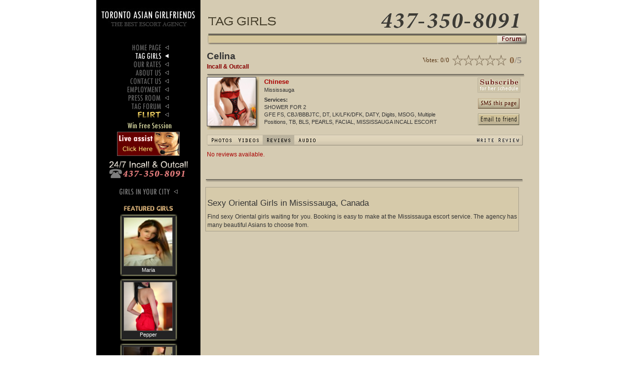

--- FILE ---
content_type: text/html; charset=UTF-8
request_url: http://torontoasiangirlfriends.com/profile.php?se=rev&pid=62
body_size: 92632
content:

<!DOCTYPE html PUBLIC "-//W3C//DTD XHTML 1.0 Transitional//EN" "http://www.w3.org/TR/xhtml1/DTD/xhtml1-transitional.dtd">
<html xmlns="http://www.w3.org/1999/xhtml" xml:lang="en" lang="en">
	<head>
		<title>
			MISSISSAUGA ESCORTS | MISSISSAUGA ESCORT | GFE ASIAN INCALL
		</title>
		<meta name="description" content="Celina is a pretty and attractive asian escort working close to the mississauga airport">
		<meta name="keywords" content="mississauga escort, mississauga incall, mississauga outcall, asian escorts toronto, oriental escorts toronto, escort for hire, adult entertainment, toronto callgirl, toronto prostitute for outcall">		
		<meta http-equiv="Content-Type" content="text/html;charset=utf-8" />
	   	<meta name="viewport" content="width=device-width, initial-scale=1">
		<link rel="shortcut icon" href="favicon.ico" />
		<link rel="alternate" type="application/rss+xml" title="News from Toronto Asian Girlfriends" href="http://www.torontoasiangirlfriends.com/rss/rssnews.php" />  
		<link href="css/bootstrap.min.css" rel="stylesheet">
		<link href="css/bootstrap-theme.min.css" rel="stylesheet">
		<link href="global.css" type="text/css" rel="stylesheet">
		<link href="css/custom_elem.css" rel="stylesheet">		
		<script type="text/javascript" src="js/jquery-1.11.1.min.js"></script>  	
		<style type="text/css">
		.color1 {color: green; font-family:arial;font-size:9px; }
		.color2 {color: red; }		
		.class1 {background-color: #DEDEDE; }
		.class2 {font-size:8px; }
		a.k:link {color: #593716;text-decoration:none;}
		a.k:visited {color: #593716;text-decoration:none;}
		a.k:hover {color: #000000;text-decoration:underline;}
		a.k:active {color: #593716;text-decoration:none;}
		</style>
		<script src="/mint/?js" type="text/javascript"></script><script async src='https://www.googletagmanager.com/gtag/js?id=UA-154897858-4'></script>
<script>window.dataLayer = window.dataLayer || [];function gtag(){dataLayer.push(arguments);}gtag('js', new Date());gtag('config', 'UA-154897858-4');</script>	
		<script type="text/javascript" src="ss_functions.js"></script>
		<script type="text/javascript" src="_js/base64.js"></script>
		<script type="text/javascript" src="_js/jquery.cookie.js"></script>  		
		<script type="text/javascript">
		
		$(document).ready(function() {
			$("#closepop").click(function() {		
				disablePopup(); 
			});	
			
						
			$("[id^=labtn]").click(function() {		
		 		window.open('pochat/mn_chat.php','chat1','location=no,toolbar=no,status=no');	
			});	
			
			
	 		
	 		$("#pchatsb").click(function() {	
				var popm = Base64.encode(encodeURIComponent($("#popupt").val()));
		 		window.open('chat/mn_chat.php?msg='+popm,'chat1','location=no,toolbar=no,status=no,width=600,height=400,scrollbars=no');	
				disablePopup(); 
			});	
	 		
	 		
		
	 		
//	 		var now_timestamp = '1769402864';
//	 		var popup_next_time = '' + $.cookie('POPT');
//	 		var current_timestamp = '1769402864';
//	 		if (popup_next_time == 'undefined' || popup_next_time.length == 0)
//				$.cookie('POPT', now_timestamp, {path: '/'});
			
//			if (((current_timestamp - 300) > parseInt(popup_next_time)) || popup_next_time == 'undefined'){
//				$.cookie('POPT', now_timestamp, {path: '/'});
//		 		callPopup();
//			}
			
			
			
	 	//	console.log((current_timestamp - 300) + ' - ' + parseInt(popup_next_time));
		});	
				


	var callPopup = function() {
		//	loading(); // loading
			setTimeout(function(){ // then show popup, deley in .5 second
				loadPopup(); // function show popup 
			}, 100); // .5 second
	return false;
	};
	

		
	

	


	 /************** start: functions. **************/
	
	var popupStatus = 0; // set value
	
	function loadPopup() { 
		if(popupStatus == 0) { // if value is 0, show popup
		
			$("#toPopup").fadeIn(0500); // fadein popup div
			$("#backgroundPopup").css("opacity", "0.7"); // css opacity, supports IE7, IE8
			$("#backgroundPopup").fadeIn(0001); 
			popupStatus = 1; // and set value to 1
		}	
	}
		
	var disablePopup = function() {
		if(popupStatus == 1) { // if value is 1, close popup
			$("#toPopup").fadeOut("normal");  
			$("#backgroundPopup").fadeOut("normal");  
			popupStatus = 0;  // and set value to 0
			$( "#button" ).show();

		}
	}
	


	/************** end: functions. **************/ 

			function swap_image(obj_id,obj_img) {
				document.getElementById(obj_id).src = 'images/' + obj_img + '.gif';
			}
			function swap_image_out(obj_id,obj_img) {
				document.getElementById(obj_id).src = 'images/' + obj_img + '.gif';
			}
			function openchatwindow() {
				window.open('chat/mn_chat.php','chat1','location=no,toolbar=no,status=no,width=600,height=400,scrollbars=no');
			}

			function switch_prof(str) {
				document.getElementById('se').value = str;
				document.sw_prof.submit();
			}
			function switch_video(str) {
				var container = document.getElementById('video_container');
				container.innerHTML = fixEmbeddedVideo(decode(str));
				
			}
			function emailtofriend(str) {
				window.open('etf/etf.php?pid='+str,'eft_win','location=no,toolbar=no,status=no,width=600,height=410,scrollbars=no');
			}	
			function smstome(str) {
				window.open('smsme/etf.php?pid='+str,'eft_win','location=no,toolbar=no,status=no,width=600,height=250,scrollbars=no');
			}						

		</script>
		
	</head>
	<body align="center" style="text-align:center;margin:0;">
<div class="visible-sm visible-xs">
<div style="background-color:#d5cbb2;">
		<div>

	<nav role="navigation" class="navbar navbar-inverse">
    <!-- Brand and toggle get grouped for better mobile display -->
    <div class="navbar-header">
        <button type="button" data-target="#navbarCollapse" data-toggle="collapse" class="navbar-toggle">
            <span class="sr-only">Toggle navigation</span>
            <span class="icon-bar"></span>
            <span class="icon-bar"></span>
            <span class="icon-bar"></span>
        </button>
        <a href="index.htm" class="navbar-brand">Toronto Asian Girlfriends</a>
    </div>
    <!-- Collection of nav links, forms, and other content for toggling -->
    <div id="navbarCollapse" class="collapse navbar-collapse">
        <ul class="nav navbar-nav">
            <li><a href="index.htm">Home</a></li>
            <li><a href="girls.php">TAG Girls</a></li>
            <li><a href="rates.php">Our Rates</a></li>
            <li><a href="contactus.php">Contact Us</a></li>           
            <li><a href="aboutus.php">About Us</a></li>                       
            <li><a href="employment.php">Employment</a></li>                                  
        </ul>
        <ul class="nav navbar-nav navbar-right">
        <li><a id="labtn2" href="#?">Live Chat</a></li>
        </ul>
    </div>
</nav>

		</div>
		<div class="container">

<div class="alert alert-custom "><h3 style="margin:0px;padding:0px;"><a href="tel:4373508091" style="color:#FFF;text-decoration:none;">437-350-8091</a></h3></div>
<button id="labtn1" class="form-control lva-custom">Book now via Live Chat</button>

		</div>
<div style="margin-bottom:20px;" align="left">
	<div style="padding:10px;">
		<h3><strong>Celina</strong></h3>
	</div>
	<div class="container-fluid" style="padding:5px;border:#a79f8c solid 1px;background-color:#d6caaa;" align="left">
		<div class="row">
			<div class="col-xs-4">
				<div>
					
				</div>
				<div>
					<img class="img-thumbnail" src="images/mthumbnails/celina/mississauga-escort.jpg" alt="mississauga escort in sexy red outfit"/>
				</div>
				<div style="margin-top:2px;">
					
	<div>
	Votes: <a class="k" href="profile.php?se=rev&amp;pid=62&amp;rt=1">0</a>/<a class="k" href="profile.php?se=rev&amp;pid=62&amp;rt=2">0</a>
	</div>
	<div>
	<a class="k" style="outline:none;" href="profile.php?se=rev&amp;pid=62"><img style="border:none;" src="images/ssns.gif" /></a><a class="k" style="outline:none;" href="profile.php?se=rev&amp;pid=62"><img style="border:none;" src="images/ssns.gif" /></a><a class="k" style="outline:none;" href="profile.php?se=rev&amp;pid=62"><img style="border:none;" src="images/ssns.gif" /></a><a class="k" style="outline:none;" href="profile.php?se=rev&amp;pid=62"><img style="border:none;" src="images/ssns.gif" /></a><a class="k" style="outline:none;" href="profile.php?se=rev&amp;pid=62"><img style="border:none;" src="images/ssns.gif" /></a>

	<span style="font-size:12pt;font-weight:bold;color:#89633e;font-family:Century Gothic;padding-left:6px;">0<span style="color:#958e87;">/5</span></span>
</div>
	
				</div>
			 </div>
			<div class="col-xs-8">
				<div style="font-family:arial;font-size:10pt;font-weight:bold;color:#AA0000;">
					Chinese
				</div>
				<div style="font-family:arial;font-size:8pt;">
					Mississauga
				</div>
				<div style="padding-top:5px;font-family:arial;font-size:8pt;font-weight:bold;">
					Services:
				</div>		
				<div style="font-family:arial;font-size:8pt;">
					SHOWER FOR 2
GFE FS, CBJ/BBBJTC, DT, LK/LFK/DFK, DATY, Digits, MSOG, Multiple Positions, TB, BLS, PEARLS, FACIAL, MISSISSAUGA INCALL ESCORT
				</div>													   
			</div>	
		</div>
	</div>
<div style="margin-top:10px;">
	<ul class="nav nav-tabs nav-tabs-custom">
    <li ><a href="#" onclick="switch_prof('pho');">Photos</a></li>
    <li ><a href="#" onclick="switch_prof('vid');">Videos</a></li>
    <li class="active"><a href="#" onclick="switch_prof('rev');">Reviews</a></li>
    <li ><a href="#" onclick="switch_prof('aud');">Audio</a></li>   
	</ul>
	<div class="container-fluid">

<h5>
No reviews available.
</h5>
</div>
		  				 					  				
</div>

						<div style="margin:10px;">
						<div style="border:#a79f8c solid 1px;background-color:#d6caaa;padding:7px;text-align:justify;font-family:arial;font-size:9pt;padding:3px;">
						<h1 style="font-size: 17px;">Sexy Oriental Girls in Mississauga, Canada</h1>Find sexy Oriental girls waiting for you. Booking is easy to make at the Mississauga escort service. The agency has many beautiful Asians to choose from.&nbsp;	
						</div>
						</div>	
						<div style="height:10px;"></div>


	<div id="bottom_menu" align="center">

<ul class="list-group">
    <li class="list-group-item li-custom"><a href="index.htm">Home</a></li>
    <li class="list-group-item li-custom"><a href="girls.php">TAG Girls</a></li>
    <li class="list-group-item li-custom"><a href="rates.php">Our Rates</a></li>               
    <li class="list-group-item li-custom"><a href="contactus.php">Contact Us</a></li>        
    <li class="list-group-item li-custom"><a href="aboutus.php">Abount Us</a></li>               
    <li class="list-group-item li-custom"><a href="employment.php">Employment</a></li>                  
</ul>	

	</div>
</div>
</div>

<div style="background-color:#fff;">

<h5>Copyright &copy; 2026 ESCORTS | TORONTO ASIAN GIRLFRIENDS</h5>

</div>


</div>
	
	<div class="visible-lg visible-md">		
	    <div id="toPopup"> 
    	
        
		<div id="popup_content" class="popupst"> <!--your content start-->
		<div id="popup_content_head" align="left"> 
		<div id="containera" style="padding-top:20px;padding-bottom:20px;">
		<div class="close" id="closepop"></div>
		<div style="margin-left:20px;">
			<div style="border:#aaaaaa solid 1px;width:252px;padding:5px;height:140px;background-color:#ffffff">
			<div style="fint-family:arial;font-size:16pt;color:#AA0000;">Hello!</div>
			<div style="fint-family:arial;font-size:12pt;color:#000000;font-weight:bold">Welcome to TAG.</div>
			<div style="fint-family:arial;font-size:10pt;color:#000000;">Who would you like to meet today?</div>
			</div>
			<div style="margin-top:10px;">
			<input type="text" id="popupt" style="margin:0px;width:210px;" placeholder="Type you question" value=""/>
			<button id="pchatsb">Send</button>
			</div>

		</div>		
		</div>
		</div>
	
        </div> <!--your content end-->
    
    </div> <!--toPopup end-->
    
	<div class="loader"></div>
   	<div id="backgroundPopup"></div>	
	<div style="text-align:left;width:890px;margin:0 auto;">
		<table border="0" cellpadding="0" cellspacing="0">
			<tr>
				<td style="height:20px;background-color: #000000;padding-bottom:55px;" valign="top">

<style type="text/css">
.cityl a:hover {font-family:arial;font-size:10pt;color:#FFFFFF;font-weight:bold;text-decoration:underline;}
.cityl a {font-family:arial;font-size:10pt;color:#e8e3b1;font-weight:bold;text-decoration:none;}

</style>
<div style="width:100%;" align="center">
<img src="images/logo.jpg" alt="logo" style="display:block;" />
</div>
<div style="padding-top:30px;width:100%;" align="center">
		<table border="0" cellpadding="4" cellspacing="0">
			<tr>
				<td style="padding-left:15px;">
				<a href="index.htm" style="outline:none;"><img border="0" style="display:block;cursor:pointer;" src="images/home.gif" alt="" id="home_bt" onmouseover="swap_image(this.id,'home_o');" onmouseout="swap_image_out(this.id,'home');" /></a>
				<td>
			</tr>
			<tr>
				<td style="padding-left:15px;">
				<a href="girls.php" style="outline:none;"><img border="0" style="display:block;cursor:pointer;" src="images/girls_h.gif" alt="" id="girls_bt" onmouseover="swap_image(this.id,'girls_o');" onmouseout="swap_image_out(this.id,'girls_h');" /></a>
				<td>
			</tr>
			<tr>
				<td style="padding-left:15px;">
				<a href="rates.php" style="outline:none;"><img border="0" style="display:block;cursor:pointer;" src="images/rates.gif" alt="" id="rates_bt" onmouseover="swap_image(this.id,'rates_o');" onmouseout="swap_image_out(this.id,'rates');" /></a>
				<td>
			</tr>
			<tr>
				<td style="padding-left:15px;">
				<a href="aboutus.php" style="outline:none;"><img border="0" style="display:block;cursor:pointer;" src="images/about.gif" alt="" id="about_bt" onmouseover="swap_image(this.id,'about_o');" onmouseout="swap_image_out(this.id,'about');" /></a>
				<td>
			</tr>			
			<tr>
				<td style="padding-left:15px;">
				<a href="contactus.php" style="outline:none;"><img border="0" style="display:block;cursor:pointer;" src="images/contact.gif" alt="" id="contact_bt" onmouseover="swap_image(this.id,'contact_o');" onmouseout="swap_image_out(this.id,'contact');" /></a>
				<td>
			</tr>
			<tr>
				<td style="padding-left:15px;">
				<a href="employment.php" style="outline:none;"><img border="0" style="display:block;cursor:pointer;" src="images/employment.gif" alt="" id="employment_bt" onmouseover="swap_image(this.id,'employment_o');" onmouseout="swap_image_out(this.id,'employment');" /></a>
				<td>
			</tr>
			<tr>
				<td style="padding-left:15px;">
				<a href="pressroom.php" style="outline:none;"><img border="0" style="display:block;cursor:pointer;" src="images/pressroom.gif" alt="" id="pressroom_bt" onmouseover="swap_image(this.id,'pressroom_o');" onmouseout="swap_image_out(this.id,'pressroom');" /></a>
				<td>
			</tr>				
			<tr>
				<td style="padding-left:15px;">
				<a href="vipforum.php" style="outline:none;"><img border="0" style="display:block;cursor:pointer;" src="images/sforum.gif" alt="" id="sforum_bt" onmouseover="swap_image(this.id,'sforum_o');" onmouseout="swap_image_out(this.id,'sforum');" /></a>
				<td>
			</tr>	
			<tr>
				<td style="padding-left:15px;">
				<a href="flirt/index.php" style="outline:none;"><img border="0" style="display:block;cursor:pointer;" src="images/flirt.gif" alt="" id="flirt_bt" onmouseover="swap_image(this.id,'flirt_o');" onmouseout="swap_image_out(this.id,'flirt');" /></a>
				<td>
			</tr>							
			<tr>
				<td style="padding-left:15px;">
				<a href="freesession.php" style="outline:none;"><img border="0" style="display:block;cursor:pointer;" src="images/freesession.gif" alt="" id="frees_bt" onmouseover="swap_image(this.id,'freesession_h');" onmouseout="swap_image_out(this.id,'freesession');" />														
				<td>
			</tr>
			<tr>
				<td>
				<img onclick="openchatwindow();" border="0" style="display:block;cursor:pointer;" src="images/livechat1.gif" />														
				<td>
			</tr>											
		</table>
</div>
<div style="padding-top:10px;width:100%;" align="center">
<div><img src="images/sideimages/24x7.gif" style="display:block;" /></div>
<div style="margin-top:20px;"><a href="locations.php" style="outline:none;"><img style="cursor:pointer;border:none;" src="images/ginc.gif" alt="" id="ginc_bt" onmouseover="swap_image(this.id,'ginch');" onmouseout="swap_image_out(this.id,'ginc');" /></a></div>

<div>

<div style="padding-top:20px;width:100%;" align="center">
<div><img src="images/sideimages/featured.gif" style="display:block;" /></div>
<div>
<div style="padding-top:5px;width:100%;" align="center">

<div align="center" style="padding-bottom:5px;">
<table border="0" cellpadding="0" cellspacing="0">
	<tr>
		<td valign="top"><img src="images/sideimages/frame_top.gif" style="display:block" /></td>
	</tr>
		<td valign="top" style="background-image: url(images/sideimages/frame_middle.gif);background-repeat: repeat-y;">
		<div align="left" style="padding-left:7px;padding-top:1px;"><a href="profile.php?pid=165" style="outline:none;display:block;"><img style="border:#444444 solid 1px;width:100px;height:100px;display:block;" src="images/mthumbnails/asian/Maria-small_image.JPG" alt="Busty Asian girl  partially espousing her big tits." /></a></div>
		<div align="center" style="width:116px;font-family:arial;font-size:8pt;color:#FFFFFF;">Maria</div>
		</td>	
	<tr>
		<td valign="top"><img src="images/sideimages/frame_bottom.gif" style="display:block" /></td>
	</tr>	
</table>	


</div>

<div align="center" style="padding-bottom:5px;">
<table border="0" cellpadding="0" cellspacing="0">
	<tr>
		<td valign="top"><img src="images/sideimages/frame_top.gif" style="display:block" /></td>
	</tr>
		<td valign="top" style="background-image: url(images/sideimages/frame_middle.gif);background-repeat: repeat-y;">
		<div align="left" style="padding-left:7px;padding-top:1px;"><a href="profile.php?pid=26" style="outline:none;display:block;"><img style="border:#444444 solid 1px;width:100px;height:100px;display:block;" src="images/mthumbnails/pepper/east-indian-toronto-escort-red-dress.jpg" alt="East Indian girl working as escort in toronto. she is wearing a red dress" /></a></div>
		<div align="center" style="width:116px;font-family:arial;font-size:8pt;color:#FFFFFF;">Pepper </div>
		</td>	
	<tr>
		<td valign="top"><img src="images/sideimages/frame_bottom.gif" style="display:block" /></td>
	</tr>	
</table>	


</div>

<div align="center" style="padding-bottom:5px;">
<table border="0" cellpadding="0" cellspacing="0">
	<tr>
		<td valign="top"><img src="images/sideimages/frame_top.gif" style="display:block" /></td>
	</tr>
		<td valign="top" style="background-image: url(images/sideimages/frame_middle.gif);background-repeat: repeat-y;">
		<div align="left" style="padding-left:7px;padding-top:1px;"><a href="profile.php?pid=142" style="outline:none;display:block;"><img style="border:#444444 solid 1px;width:100px;height:100px;display:block;" src="images/mthumbnails/merry/korean_girl_escort_incall_scarborough.jpg" alt="Korean girl Merry escorting in Scarborough, Ontario, Canada. She offers gfe premium service. Service" /></a></div>
		<div align="center" style="width:116px;font-family:arial;font-size:8pt;color:#FFFFFF;">Merry  (VIP)</div>
		</td>	
	<tr>
		<td valign="top"><img src="images/sideimages/frame_bottom.gif" style="display:block" /></td>
	</tr>	
</table>	


</div>

<div align="center" style="padding-bottom:5px;">
<table border="0" cellpadding="0" cellspacing="0">
	<tr>
		<td valign="top"><img src="images/sideimages/frame_top.gif" style="display:block" /></td>
	</tr>
		<td valign="top" style="background-image: url(images/sideimages/frame_middle.gif);background-repeat: repeat-y;">
		<div align="left" style="padding-left:7px;padding-top:1px;"><a href="profile.php?pid=102" style="outline:none;display:block;"><img style="border:#444444 solid 1px;width:100px;height:100px;display:block;" src="images/mthumbnails/cayenne/north-york-escort-1-thumb.jpg" alt="north york escort in black dress" /></a></div>
		<div align="center" style="width:116px;font-family:arial;font-size:8pt;color:#FFFFFF;">Cayenne</div>
		</td>	
	<tr>
		<td valign="top"><img src="images/sideimages/frame_bottom.gif" style="display:block" /></td>
	</tr>	
</table>	


</div>

<div align="center" style="padding-bottom:5px;">
<table border="0" cellpadding="0" cellspacing="0">
	<tr>
		<td valign="top"><img src="images/sideimages/frame_top.gif" style="display:block" /></td>
	</tr>
		<td valign="top" style="background-image: url(images/sideimages/frame_middle.gif);background-repeat: repeat-y;">
		<div align="left" style="padding-left:7px;padding-top:1px;"><a href="profile.php?pid=148" style="outline:none;display:block;"><img style="border:#444444 solid 1px;width:100px;height:100px;display:block;" src="images/mthumbnails/coffee/small_asian_girl.jpg" alt="Sexy Indonesian escort working in North York - North end of Toronto, Ontario. Upscale Asian incall a" /></a></div>
		<div align="center" style="width:116px;font-family:arial;font-size:8pt;color:#FFFFFF;">Coffee</div>
		</td>	
	<tr>
		<td valign="top"><img src="images/sideimages/frame_bottom.gif" style="display:block" /></td>
	</tr>	
</table>	


</div>

<div align="center" style="padding-bottom:5px;">
<table border="0" cellpadding="0" cellspacing="0">
	<tr>
		<td valign="top"><img src="images/sideimages/frame_top.gif" style="display:block" /></td>
	</tr>
		<td valign="top" style="background-image: url(images/sideimages/frame_middle.gif);background-repeat: repeat-y;">
		<div align="left" style="padding-left:7px;padding-top:1px;"><a href="profile.php?pid=93" style="outline:none;display:block;"><img style="border:#444444 solid 1px;width:100px;height:100px;display:block;" src="images/mthumbnails/miley/miley-toronto-asian-girl-blue-dress.jpg" alt="toronto escort on bed wearing a blue dress" /></a></div>
		<div align="center" style="width:116px;font-family:arial;font-size:8pt;color:#FFFFFF;">Miley</div>
		</td>	
	<tr>
		<td valign="top"><img src="images/sideimages/frame_bottom.gif" style="display:block" /></td>
	</tr>	
</table>	


</div>

<div align="center" style="padding-bottom:5px;">
<table border="0" cellpadding="0" cellspacing="0">
	<tr>
		<td valign="top"><img src="images/sideimages/frame_top.gif" style="display:block" /></td>
	</tr>
		<td valign="top" style="background-image: url(images/sideimages/frame_middle.gif);background-repeat: repeat-y;">
		<div align="left" style="padding-left:7px;padding-top:1px;"><a href="profile.php?pid=57" style="outline:none;display:block;"><img style="border:#444444 solid 1px;width:100px;height:100px;display:block;" src="images/mthumbnails/dallas/dallas199_100x100.jpg" alt="Toronto Escort Dallas in the shower, whering sexy pink dress" /></a></div>
		<div align="center" style="width:116px;font-family:arial;font-size:8pt;color:#FFFFFF;">Dallas - WOW!</div>
		</td>	
	<tr>
		<td valign="top"><img src="images/sideimages/frame_bottom.gif" style="display:block" /></td>
	</tr>	
</table>	


</div>

<div align="center" style="padding-bottom:5px;">
<table border="0" cellpadding="0" cellspacing="0">
	<tr>
		<td valign="top"><img src="images/sideimages/frame_top.gif" style="display:block" /></td>
	</tr>
		<td valign="top" style="background-image: url(images/sideimages/frame_middle.gif);background-repeat: repeat-y;">
		<div align="left" style="padding-left:7px;padding-top:1px;"><a href="profile.php?pid=129" style="outline:none;display:block;"><img style="border:#444444 solid 1px;width:100px;height:100px;display:block;" src="images/mthumbnails/jane/pse_greek_escort.jpg" alt="girl who does everything. best pse girl in toronto. bbbj, cim, daty, greek escort." /></a></div>
		<div align="center" style="width:116px;font-family:arial;font-size:8pt;color:#FFFFFF;">Jane</div>
		</td>	
	<tr>
		<td valign="top"><img src="images/sideimages/frame_bottom.gif" style="display:block" /></td>
	</tr>	
</table>	


</div>

<div align="center" style="padding-bottom:5px;">
<table border="0" cellpadding="0" cellspacing="0">
	<tr>
		<td valign="top"><img src="images/sideimages/frame_top.gif" style="display:block" /></td>
	</tr>
		<td valign="top" style="background-image: url(images/sideimages/frame_middle.gif);background-repeat: repeat-y;">
		<div align="left" style="padding-left:7px;padding-top:1px;"><a href="profile.php?pid=147" style="outline:none;display:block;"><img style="border:#444444 solid 1px;width:100px;height:100px;display:block;" src="images/no_image.gif" alt="cbc asian escort toronto" /></a></div>
		<div align="center" style="width:116px;font-family:arial;font-size:8pt;color:#FFFFFF;">Sugar</div>
		</td>	
	<tr>
		<td valign="top"><img src="images/sideimages/frame_bottom.gif" style="display:block" /></td>
	</tr>	
</table>	


</div>

<div align="center" style="padding-bottom:5px;">
<table border="0" cellpadding="0" cellspacing="0">
	<tr>
		<td valign="top"><img src="images/sideimages/frame_top.gif" style="display:block" /></td>
	</tr>
		<td valign="top" style="background-image: url(images/sideimages/frame_middle.gif);background-repeat: repeat-y;">
		<div align="left" style="padding-left:7px;padding-top:1px;"><a href="profile.php?pid=48" style="outline:none;display:block;"><img style="border:#444444 solid 1px;width:100px;height:100px;display:block;" src="images/mthumbnails/muimui/muimui1-toronto-escort.jpg" alt="1 Yonge street, Suite 512, Toronto , toronto escort wearing sexy bra and panties" /></a></div>
		<div align="center" style="width:116px;font-family:arial;font-size:8pt;color:#FFFFFF;">Toronto MuiMui</div>
		</td>	
	<tr>
		<td valign="top"><img src="images/sideimages/frame_bottom.gif" style="display:block" /></td>
	</tr>	
</table>	


</div>

<div align="center" style="padding-bottom:5px;">
<table border="0" cellpadding="0" cellspacing="0">
	<tr>
		<td valign="top"><img src="images/sideimages/frame_top.gif" style="display:block" /></td>
	</tr>
		<td valign="top" style="background-image: url(images/sideimages/frame_middle.gif);background-repeat: repeat-y;">
		<div align="left" style="padding-left:7px;padding-top:1px;"><a href="profile.php?pid=90" style="outline:none;display:block;"><img style="border:#444444 solid 1px;width:100px;height:100px;display:block;" src="images/mthumbnails/Korean-angel/Korean.jpg" alt="korean escort toronto" /></a></div>
		<div align="center" style="width:116px;font-family:arial;font-size:8pt;color:#FFFFFF;">Korean - Angel</div>
		</td>	
	<tr>
		<td valign="top"><img src="images/sideimages/frame_bottom.gif" style="display:block" /></td>
	</tr>	
</table>	


</div>

<div align="center" style="padding-bottom:5px;">
<table border="0" cellpadding="0" cellspacing="0">
	<tr>
		<td valign="top"><img src="images/sideimages/frame_top.gif" style="display:block" /></td>
	</tr>
		<td valign="top" style="background-image: url(images/sideimages/frame_middle.gif);background-repeat: repeat-y;">
		<div align="left" style="padding-left:7px;padding-top:1px;"><a href="profile.php?pid=146" style="outline:none;display:block;"><img style="border:#444444 solid 1px;width:100px;height:100px;display:block;" src="images/mthumbnails/loren/small_asian_escort.jpg" alt="Pretty and fulled lips Chinese escort in red bra." /></a></div>
		<div align="center" style="width:116px;font-family:arial;font-size:8pt;color:#FFFFFF;">Loren</div>
		</td>	
	<tr>
		<td valign="top"><img src="images/sideimages/frame_bottom.gif" style="display:block" /></td>
	</tr>	
</table>	


</div>

<div align="center" style="padding-bottom:5px;">
<table border="0" cellpadding="0" cellspacing="0">
	<tr>
		<td valign="top"><img src="images/sideimages/frame_top.gif" style="display:block" /></td>
	</tr>
		<td valign="top" style="background-image: url(images/sideimages/frame_middle.gif);background-repeat: repeat-y;">
		<div align="left" style="padding-left:7px;padding-top:1px;"><a href="profile.php?pid=27" style="outline:none;display:block;"><img style="border:#444444 solid 1px;width:100px;height:100px;display:block;" src="images/mthumbnails/cindy/tn4.jpg" alt="mississauga escort in white sexy outfit" /></a></div>
		<div align="center" style="width:116px;font-family:arial;font-size:8pt;color:#FFFFFF;">Cindy</div>
		</td>	
	<tr>
		<td valign="top"><img src="images/sideimages/frame_bottom.gif" style="display:block" /></td>
	</tr>	
</table>	


</div>

<div align="center" style="padding-bottom:5px;">
<table border="0" cellpadding="0" cellspacing="0">
	<tr>
		<td valign="top"><img src="images/sideimages/frame_top.gif" style="display:block" /></td>
	</tr>
		<td valign="top" style="background-image: url(images/sideimages/frame_middle.gif);background-repeat: repeat-y;">
		<div align="left" style="padding-left:7px;padding-top:1px;"><a href="profile.php?pid=145" style="outline:none;display:block;"><img style="border:#444444 solid 1px;width:100px;height:100px;display:block;" src="images/mthumbnails/emily/busty_korean_escort_mississauga.jpg" alt="Busty korean escort in Mississauga. Huge tited large niple Korean escort in Mississauga." /></a></div>
		<div align="center" style="width:116px;font-family:arial;font-size:8pt;color:#FFFFFF;">Emily</div>
		</td>	
	<tr>
		<td valign="top"><img src="images/sideimages/frame_bottom.gif" style="display:block" /></td>
	</tr>	
</table>	


</div>

<div align="center" style="padding-bottom:5px;">
<table border="0" cellpadding="0" cellspacing="0">
	<tr>
		<td valign="top"><img src="images/sideimages/frame_top.gif" style="display:block" /></td>
	</tr>
		<td valign="top" style="background-image: url(images/sideimages/frame_middle.gif);background-repeat: repeat-y;">
		<div align="left" style="padding-left:7px;padding-top:1px;"><a href="profile.php?pid=144" style="outline:none;display:block;"><img style="border:#444444 solid 1px;width:100px;height:100px;display:block;" src="images/mthumbnails/april/korean_escort_black_panties.jpg" alt="Korean escort in Toronto, Ontario, Canada. April is a clsssic gfe escort service girl. She offers th" /></a></div>
		<div align="center" style="width:116px;font-family:arial;font-size:8pt;color:#FFFFFF;">April</div>
		</td>	
	<tr>
		<td valign="top"><img src="images/sideimages/frame_bottom.gif" style="display:block" /></td>
	</tr>	
</table>	


</div>

<div align="center" style="padding-bottom:5px;">
<table border="0" cellpadding="0" cellspacing="0">
	<tr>
		<td valign="top"><img src="images/sideimages/frame_top.gif" style="display:block" /></td>
	</tr>
		<td valign="top" style="background-image: url(images/sideimages/frame_middle.gif);background-repeat: repeat-y;">
		<div align="left" style="padding-left:7px;padding-top:1px;"><a href="profile.php?pid=143" style="outline:none;display:block;"><img style="border:#444444 solid 1px;width:100px;height:100px;display:block;" src="images/mthumbnails/stepahanie/pretty_korean_girl_scarborough.jpg" alt="Pretty Korean girl in Scarborough, Ontario, Canada, M1V 2V4 . Hot sex with Korean girl incall and ou" /></a></div>
		<div align="center" style="width:116px;font-family:arial;font-size:8pt;color:#FFFFFF;">Stephanie</div>
		</td>	
	<tr>
		<td valign="top"><img src="images/sideimages/frame_bottom.gif" style="display:block" /></td>
	</tr>	
</table>	


</div>

<div align="center" style="padding-bottom:5px;">
<table border="0" cellpadding="0" cellspacing="0">
	<tr>
		<td valign="top"><img src="images/sideimages/frame_top.gif" style="display:block" /></td>
	</tr>
		<td valign="top" style="background-image: url(images/sideimages/frame_middle.gif);background-repeat: repeat-y;">
		<div align="left" style="padding-left:7px;padding-top:1px;"><a href="profile.php?pid=134" style="outline:none;display:block;"><img style="border:#444444 solid 1px;width:100px;height:100px;display:block;" src="images/mthumbnails/juicy/hot_vietnamese_girl_toronto.jpg" alt="Hot and sexy Vietnamese girl in Toronto. Now working as an escort on Bay street.  Best cock sucker i" /></a></div>
		<div align="center" style="width:116px;font-family:arial;font-size:8pt;color:#FFFFFF;">Juicy</div>
		</td>	
	<tr>
		<td valign="top"><img src="images/sideimages/frame_bottom.gif" style="display:block" /></td>
	</tr>	
</table>	


</div>

<div align="center" style="padding-bottom:5px;">
<table border="0" cellpadding="0" cellspacing="0">
	<tr>
		<td valign="top"><img src="images/sideimages/frame_top.gif" style="display:block" /></td>
	</tr>
		<td valign="top" style="background-image: url(images/sideimages/frame_middle.gif);background-repeat: repeat-y;">
		<div align="left" style="padding-left:7px;padding-top:1px;"><a href="profile.php?pid=132" style="outline:none;display:block;"><img style="border:#444444 solid 1px;width:100px;height:100px;display:block;" src="images/mthumbnails/yoshi/korean_japanese_asian_girls_markham.jpg" alt="Hot Japanese escort in Markham. Busty Japanese girl. Japanese girl with big tits. Best lookiing pret" /></a></div>
		<div align="center" style="width:116px;font-family:arial;font-size:8pt;color:#FFFFFF;">Yoshi</div>
		</td>	
	<tr>
		<td valign="top"><img src="images/sideimages/frame_bottom.gif" style="display:block" /></td>
	</tr>	
</table>	


</div>

<div align="center" style="padding-bottom:5px;">
<table border="0" cellpadding="0" cellspacing="0">
	<tr>
		<td valign="top"><img src="images/sideimages/frame_top.gif" style="display:block" /></td>
	</tr>
		<td valign="top" style="background-image: url(images/sideimages/frame_middle.gif);background-repeat: repeat-y;">
		<div align="left" style="padding-left:7px;padding-top:1px;"><a href="profile.php?pid=133" style="outline:none;display:block;"><img style="border:#444444 solid 1px;width:100px;height:100px;display:block;" src="images/mthumbnails/gaga/sexy_asian_sexy_girl_fuck_scarborough.jpg" alt="Hot Asian fuck girl in Scarborough. Lets you choose panties, and dress for her to wear. She has nice" /></a></div>
		<div align="center" style="width:116px;font-family:arial;font-size:8pt;color:#FFFFFF;">GaGa</div>
		</td>	
	<tr>
		<td valign="top"><img src="images/sideimages/frame_bottom.gif" style="display:block" /></td>
	</tr>	
</table>	


</div>

<div align="center" style="padding-bottom:5px;">
<table border="0" cellpadding="0" cellspacing="0">
	<tr>
		<td valign="top"><img src="images/sideimages/frame_top.gif" style="display:block" /></td>
	</tr>
		<td valign="top" style="background-image: url(images/sideimages/frame_middle.gif);background-repeat: repeat-y;">
		<div align="left" style="padding-left:7px;padding-top:1px;"><a href="profile.php?pid=131" style="outline:none;display:block;"><img style="border:#444444 solid 1px;width:100px;height:100px;display:block;" src="images/mthumbnails/blossom/blossom_korean_girl.jpg" alt="sexy korean girl working as an incall escort in downtown Toronto. Korean girls offer the best gfe se" /></a></div>
		<div align="center" style="width:116px;font-family:arial;font-size:8pt;color:#FFFFFF;">Korean Blossom</div>
		</td>	
	<tr>
		<td valign="top"><img src="images/sideimages/frame_bottom.gif" style="display:block" /></td>
	</tr>	
</table>	


</div>

<div align="center" style="padding-bottom:5px;">
<table border="0" cellpadding="0" cellspacing="0">
	<tr>
		<td valign="top"><img src="images/sideimages/frame_top.gif" style="display:block" /></td>
	</tr>
		<td valign="top" style="background-image: url(images/sideimages/frame_middle.gif);background-repeat: repeat-y;">
		<div align="left" style="padding-left:7px;padding-top:1px;"><a href="profile.php?pid=125" style="outline:none;display:block;"><img style="border:#444444 solid 1px;width:100px;height:100px;display:block;" src="images/mthumbnails/bella/toronto_escort_asian_girl_red_dress.jpg" alt="Fucking super hot Korean girl in red dress. She has nice sexy legs and a a pretty face. She offer bb" /></a></div>
		<div align="center" style="width:116px;font-family:arial;font-size:8pt;color:#FFFFFF;">Bella</div>
		</td>	
	<tr>
		<td valign="top"><img src="images/sideimages/frame_bottom.gif" style="display:block" /></td>
	</tr>	
</table>	


</div>

<div align="center" style="padding-bottom:5px;">
<table border="0" cellpadding="0" cellspacing="0">
	<tr>
		<td valign="top"><img src="images/sideimages/frame_top.gif" style="display:block" /></td>
	</tr>
		<td valign="top" style="background-image: url(images/sideimages/frame_middle.gif);background-repeat: repeat-y;">
		<div align="left" style="padding-left:7px;padding-top:1px;"><a href="profile.php?pid=126" style="outline:none;display:block;"><img style="border:#444444 solid 1px;width:100px;height:100px;display:block;" src="images/mthumbnails/prada/pretty_korean_fuck_pickering_ontario.jpg" alt="Korean sex kitten ready to fuck now. Order out to your home or hotel. Hot steamy sex with beautiful " /></a></div>
		<div align="center" style="width:116px;font-family:arial;font-size:8pt;color:#FFFFFF;">Prada</div>
		</td>	
	<tr>
		<td valign="top"><img src="images/sideimages/frame_bottom.gif" style="display:block" /></td>
	</tr>	
</table>	


</div>

<div align="center" style="padding-bottom:5px;">
<table border="0" cellpadding="0" cellspacing="0">
	<tr>
		<td valign="top"><img src="images/sideimages/frame_top.gif" style="display:block" /></td>
	</tr>
		<td valign="top" style="background-image: url(images/sideimages/frame_middle.gif);background-repeat: repeat-y;">
		<div align="left" style="padding-left:7px;padding-top:1px;"><a href="profile.php?pid=123" style="outline:none;display:block;"><img style="border:#444444 solid 1px;width:100px;height:100px;display:block;" src="images/mthumbnails/Alice/Korean_girl_Korean_pussy_markam.jpg" alt="Vaughan Korean escort offering incall and outcall in the GTA.  Korean girl in black stockings and bl" /></a></div>
		<div align="center" style="width:116px;font-family:arial;font-size:8pt;color:#FFFFFF;">Alice</div>
		</td>	
	<tr>
		<td valign="top"><img src="images/sideimages/frame_bottom.gif" style="display:block" /></td>
	</tr>	
</table>	


</div>

<div align="center" style="padding-bottom:5px;">
<table border="0" cellpadding="0" cellspacing="0">
	<tr>
		<td valign="top"><img src="images/sideimages/frame_top.gif" style="display:block" /></td>
	</tr>
		<td valign="top" style="background-image: url(images/sideimages/frame_middle.gif);background-repeat: repeat-y;">
		<div align="left" style="padding-left:7px;padding-top:1px;"><a href="profile.php?pid=124" style="outline:none;display:block;"><img style="border:#444444 solid 1px;width:100px;height:100px;display:block;" src="images/mthumbnails/AngeKorean/how_to_become_escort.jpg" alt="Sexy Korean girl just starting escorting carreer. She works incall in the city of Thornhill, ON and " /></a></div>
		<div align="center" style="width:116px;font-family:arial;font-size:8pt;color:#FFFFFF;">Angel</div>
		</td>	
	<tr>
		<td valign="top"><img src="images/sideimages/frame_bottom.gif" style="display:block" /></td>
	</tr>	
</table>	


</div>

<div align="center" style="padding-bottom:5px;">
<table border="0" cellpadding="0" cellspacing="0">
	<tr>
		<td valign="top"><img src="images/sideimages/frame_top.gif" style="display:block" /></td>
	</tr>
		<td valign="top" style="background-image: url(images/sideimages/frame_middle.gif);background-repeat: repeat-y;">
		<div align="left" style="padding-left:7px;padding-top:1px;"><a href="profile.php?pid=92" style="outline:none;display:block;"><img style="border:#444444 solid 1px;width:100px;height:100px;display:block;" src="images/mthumbnails/yuko/japanese-escort-toronto.jpg" alt="Japanese geisha girl in Toronto. Pretty Japanese girl in sexy legerie and schoolgirl uniform. She is" /></a></div>
		<div align="center" style="width:116px;font-family:arial;font-size:8pt;color:#FFFFFF;">Yuko</div>
		</td>	
	<tr>
		<td valign="top"><img src="images/sideimages/frame_bottom.gif" style="display:block" /></td>
	</tr>	
</table>	


</div>

<div align="center" style="padding-bottom:5px;">
<table border="0" cellpadding="0" cellspacing="0">
	<tr>
		<td valign="top"><img src="images/sideimages/frame_top.gif" style="display:block" /></td>
	</tr>
		<td valign="top" style="background-image: url(images/sideimages/frame_middle.gif);background-repeat: repeat-y;">
		<div align="left" style="padding-left:7px;padding-top:1px;"><a href="profile.php?pid=22" style="outline:none;display:block;"><img style="border:#444444 solid 1px;width:100px;height:100px;display:block;" src="images/mthumbnails/fiona/fiona.jpg" alt="sexy korean girl for fucking and sucking cock. Find a Korean girl to fuck now. Get laid in Toronto, " /></a></div>
		<div align="center" style="width:116px;font-family:arial;font-size:8pt;color:#FFFFFF;">Fiona | Hot/Sexy Korean</div>
		</td>	
	<tr>
		<td valign="top"><img src="images/sideimages/frame_bottom.gif" style="display:block" /></td>
	</tr>	
</table>	


</div>

<div align="center" style="padding-bottom:5px;">
<table border="0" cellpadding="0" cellspacing="0">
	<tr>
		<td valign="top"><img src="images/sideimages/frame_top.gif" style="display:block" /></td>
	</tr>
		<td valign="top" style="background-image: url(images/sideimages/frame_middle.gif);background-repeat: repeat-y;">
		<div align="left" style="padding-left:7px;padding-top:1px;"><a href="profile.php?pid=122" style="outline:none;display:block;"><img style="border:#444444 solid 1px;width:100px;height:100px;display:block;" src="images/mthumbnails/when/torontoescort_100x100.jpg" alt="korean escort in black dress, on knees on bed. want to suck your cock and fuck you for free." /></a></div>
		<div align="center" style="width:116px;font-family:arial;font-size:8pt;color:#FFFFFF;">'When'</div>
		</td>	
	<tr>
		<td valign="top"><img src="images/sideimages/frame_bottom.gif" style="display:block" /></td>
	</tr>	
</table>	


</div>

<div align="center" style="padding-bottom:5px;">
<table border="0" cellpadding="0" cellspacing="0">
	<tr>
		<td valign="top"><img src="images/sideimages/frame_top.gif" style="display:block" /></td>
	</tr>
		<td valign="top" style="background-image: url(images/sideimages/frame_middle.gif);background-repeat: repeat-y;">
		<div align="left" style="padding-left:7px;padding-top:1px;"><a href="profile.php?pid=101" style="outline:none;display:block;"><img style="border:#444444 solid 1px;width:100px;height:100px;display:block;" src="images/mthumbnails/mystery/Toroto-escort1-thumb.jpg" alt="escort toronto in yellow dress on bed. pretty asian girl" /></a></div>
		<div align="center" style="width:116px;font-family:arial;font-size:8pt;color:#FFFFFF;">MYSTERY</div>
		</td>	
	<tr>
		<td valign="top"><img src="images/sideimages/frame_bottom.gif" style="display:block" /></td>
	</tr>	
</table>	


</div>

<div align="center" style="padding-bottom:5px;">
<table border="0" cellpadding="0" cellspacing="0">
	<tr>
		<td valign="top"><img src="images/sideimages/frame_top.gif" style="display:block" /></td>
	</tr>
		<td valign="top" style="background-image: url(images/sideimages/frame_middle.gif);background-repeat: repeat-y;">
		<div align="left" style="padding-left:7px;padding-top:1px;"><a href="profile.php?pid=121" style="outline:none;display:block;"><img style="border:#444444 solid 1px;width:100px;height:100px;display:block;" src="images/mthumbnails/eve/hot_asian_pussy_toronto.jpg" alt="Hot Asian pussy in Toronto. Incall and outcall service." /></a></div>
		<div align="center" style="width:116px;font-family:arial;font-size:8pt;color:#FFFFFF;">Eve</div>
		</td>	
	<tr>
		<td valign="top"><img src="images/sideimages/frame_bottom.gif" style="display:block" /></td>
	</tr>	
</table>	


</div>

<div align="center" style="padding-bottom:5px;">
<table border="0" cellpadding="0" cellspacing="0">
	<tr>
		<td valign="top"><img src="images/sideimages/frame_top.gif" style="display:block" /></td>
	</tr>
		<td valign="top" style="background-image: url(images/sideimages/frame_middle.gif);background-repeat: repeat-y;">
		<div align="left" style="padding-left:7px;padding-top:1px;"><a href="profile.php?pid=120" style="outline:none;display:block;"><img style="border:#444444 solid 1px;width:100px;height:100px;display:block;" src="images/mthumbnails/stella/asian_torontonian_girl.jpg" alt="asian with the hottest body erver! torontonian girl working as incall and outcall escort for a upsca" /></a></div>
		<div align="center" style="width:116px;font-family:arial;font-size:8pt;color:#FFFFFF;">Stella</div>
		</td>	
	<tr>
		<td valign="top"><img src="images/sideimages/frame_bottom.gif" style="display:block" /></td>
	</tr>	
</table>	


</div>

<div align="center" style="padding-bottom:5px;">
<table border="0" cellpadding="0" cellspacing="0">
	<tr>
		<td valign="top"><img src="images/sideimages/frame_top.gif" style="display:block" /></td>
	</tr>
		<td valign="top" style="background-image: url(images/sideimages/frame_middle.gif);background-repeat: repeat-y;">
		<div align="left" style="padding-left:7px;padding-top:1px;"><a href="profile.php?pid=119" style="outline:none;display:block;"><img style="border:#444444 solid 1px;width:100px;height:100px;display:block;" src="images/mthumbnails/torri/south-american-escort.jpg" alt="South American hottie born in Canada, fluent English, very friendly. Curvy, and busty, HOT HOT wild " /></a></div>
		<div align="center" style="width:116px;font-family:arial;font-size:8pt;color:#FFFFFF;">Torri</div>
		</td>	
	<tr>
		<td valign="top"><img src="images/sideimages/frame_bottom.gif" style="display:block" /></td>
	</tr>	
</table>	


</div>

<div align="center" style="padding-bottom:5px;">
<table border="0" cellpadding="0" cellspacing="0">
	<tr>
		<td valign="top"><img src="images/sideimages/frame_top.gif" style="display:block" /></td>
	</tr>
		<td valign="top" style="background-image: url(images/sideimages/frame_middle.gif);background-repeat: repeat-y;">
		<div align="left" style="padding-left:7px;padding-top:1px;"><a href="profile.php?pid=118" style="outline:none;display:block;"><img style="border:#444444 solid 1px;width:100px;height:100px;display:block;" src="images/mthumbnails/tegan/escort-asian-teen-toronto.jpg" alt="asian teen working as escort in north york and offering outcall in gta" /></a></div>
		<div align="center" style="width:116px;font-family:arial;font-size:8pt;color:#FFFFFF;">Tegan</div>
		</td>	
	<tr>
		<td valign="top"><img src="images/sideimages/frame_bottom.gif" style="display:block" /></td>
	</tr>	
</table>	


</div>

<div align="center" style="padding-bottom:5px;">
<table border="0" cellpadding="0" cellspacing="0">
	<tr>
		<td valign="top"><img src="images/sideimages/frame_top.gif" style="display:block" /></td>
	</tr>
		<td valign="top" style="background-image: url(images/sideimages/frame_middle.gif);background-repeat: repeat-y;">
		<div align="left" style="padding-left:7px;padding-top:1px;"><a href="profile.php?pid=115" style="outline:none;display:block;"><img style="border:#444444 solid 1px;width:100px;height:100px;display:block;" src="images/mthumbnails/Keona/escort-tits.jpg" alt="spanish, south american girl with big tits. she is show in very large DD breasts. toronto spanish es" /></a></div>
		<div align="center" style="width:116px;font-family:arial;font-size:8pt;color:#FFFFFF;">Keona</div>
		</td>	
	<tr>
		<td valign="top"><img src="images/sideimages/frame_bottom.gif" style="display:block" /></td>
	</tr>	
</table>	


</div>

<div align="center" style="padding-bottom:5px;">
<table border="0" cellpadding="0" cellspacing="0">
	<tr>
		<td valign="top"><img src="images/sideimages/frame_top.gif" style="display:block" /></td>
	</tr>
		<td valign="top" style="background-image: url(images/sideimages/frame_middle.gif);background-repeat: repeat-y;">
		<div align="left" style="padding-left:7px;padding-top:1px;"><a href="profile.php?pid=114" style="outline:none;display:block;"><img style="border:#444444 solid 1px;width:100px;height:100px;display:block;" src="images/mthumbnails/blossom/taiwan_girl.jpg" alt="taiwan girl working as escort in mississauga. sexy taiwanese escort ontario, canada. tight pussy, ne" /></a></div>
		<div align="center" style="width:116px;font-family:arial;font-size:8pt;color:#FFFFFF;">Blossom</div>
		</td>	
	<tr>
		<td valign="top"><img src="images/sideimages/frame_bottom.gif" style="display:block" /></td>
	</tr>	
</table>	


</div>

<div align="center" style="padding-bottom:5px;">
<table border="0" cellpadding="0" cellspacing="0">
	<tr>
		<td valign="top"><img src="images/sideimages/frame_top.gif" style="display:block" /></td>
	</tr>
		<td valign="top" style="background-image: url(images/sideimages/frame_middle.gif);background-repeat: repeat-y;">
		<div align="left" style="padding-left:7px;padding-top:1px;"><a href="profile.php?pid=113" style="outline:none;display:block;"><img style="border:#444444 solid 1px;width:100px;height:100px;display:block;" src="images/mthumbnails/kelly/vietnamese_escort_toronto.jpg" alt="vietnamese girl working as escort in north york and toronto" /></a></div>
		<div align="center" style="width:116px;font-family:arial;font-size:8pt;color:#FFFFFF;">Kelly</div>
		</td>	
	<tr>
		<td valign="top"><img src="images/sideimages/frame_bottom.gif" style="display:block" /></td>
	</tr>	
</table>	


</div>

<div align="center" style="padding-bottom:5px;">
<table border="0" cellpadding="0" cellspacing="0">
	<tr>
		<td valign="top"><img src="images/sideimages/frame_top.gif" style="display:block" /></td>
	</tr>
		<td valign="top" style="background-image: url(images/sideimages/frame_middle.gif);background-repeat: repeat-y;">
		<div align="left" style="padding-left:7px;padding-top:1px;"><a href="profile.php?pid=111" style="outline:none;display:block;"><img style="border:#444444 solid 1px;width:100px;height:100px;display:block;" src="images/mthumbnails/sin/hotel_escort_toronto_sin1_thumb.jpg" alt="Toronto escort girl hot sexy Asian. Oriental girl with big tits. Find a fuck in toronto. Get laid in" /></a></div>
		<div align="center" style="width:116px;font-family:arial;font-size:8pt;color:#FFFFFF;">Sin</div>
		</td>	
	<tr>
		<td valign="top"><img src="images/sideimages/frame_bottom.gif" style="display:block" /></td>
	</tr>	
</table>	


</div>

<div align="center" style="padding-bottom:5px;">
<table border="0" cellpadding="0" cellspacing="0">
	<tr>
		<td valign="top"><img src="images/sideimages/frame_top.gif" style="display:block" /></td>
	</tr>
		<td valign="top" style="background-image: url(images/sideimages/frame_middle.gif);background-repeat: repeat-y;">
		<div align="left" style="padding-left:7px;padding-top:1px;"><a href="profile.php?pid=109" style="outline:none;display:block;"><img style="border:#444444 solid 1px;width:100px;height:100px;display:block;" src="images/mthumbnails/honey/Asian-Monte1-thumb.jpg" alt="asian girl showing her pussy. she works as an escort in toronto" /></a></div>
		<div align="center" style="width:116px;font-family:arial;font-size:8pt;color:#FFFFFF;">Honey</div>
		</td>	
	<tr>
		<td valign="top"><img src="images/sideimages/frame_bottom.gif" style="display:block" /></td>
	</tr>	
</table>	


</div>

<div align="center" style="padding-bottom:5px;">
<table border="0" cellpadding="0" cellspacing="0">
	<tr>
		<td valign="top"><img src="images/sideimages/frame_top.gif" style="display:block" /></td>
	</tr>
		<td valign="top" style="background-image: url(images/sideimages/frame_middle.gif);background-repeat: repeat-y;">
		<div align="left" style="padding-left:7px;padding-top:1px;"><a href="profile.php?pid=110" style="outline:none;display:block;"><img style="border:#444444 solid 1px;width:100px;height:100px;display:block;" src="images/mthumbnails/moon/moon-thumb.jpg" alt="sexy pretty korean escort in toronto hotel outcall and incall" /></a></div>
		<div align="center" style="width:116px;font-family:arial;font-size:8pt;color:#FFFFFF;">Moon</div>
		</td>	
	<tr>
		<td valign="top"><img src="images/sideimages/frame_bottom.gif" style="display:block" /></td>
	</tr>	
</table>	


</div>

<div align="center" style="padding-bottom:5px;">
<table border="0" cellpadding="0" cellspacing="0">
	<tr>
		<td valign="top"><img src="images/sideimages/frame_top.gif" style="display:block" /></td>
	</tr>
		<td valign="top" style="background-image: url(images/sideimages/frame_middle.gif);background-repeat: repeat-y;">
		<div align="left" style="padding-left:7px;padding-top:1px;"><a href="profile.php?pid=112" style="outline:none;display:block;"><img style="border:#444444 solid 1px;width:100px;height:100px;display:block;" src="images/mthumbnails/nikki/young_toronto_white_escort.jpg" alt="young white girl escort in toronto. woking at a upscale location at yonge/401. white pussy." /></a></div>
		<div align="center" style="width:116px;font-family:arial;font-size:8pt;color:#FFFFFF;">Nikki</div>
		</td>	
	<tr>
		<td valign="top"><img src="images/sideimages/frame_bottom.gif" style="display:block" /></td>
	</tr>	
</table>	


</div>

<div align="center" style="padding-bottom:5px;">
<table border="0" cellpadding="0" cellspacing="0">
	<tr>
		<td valign="top"><img src="images/sideimages/frame_top.gif" style="display:block" /></td>
	</tr>
		<td valign="top" style="background-image: url(images/sideimages/frame_middle.gif);background-repeat: repeat-y;">
		<div align="left" style="padding-left:7px;padding-top:1px;"><a href="profile.php?pid=108" style="outline:none;display:block;"><img style="border:#444444 solid 1px;width:100px;height:100px;display:block;" src="images/mthumbnails/maxeen/toronto-girls.jpg" alt="ebondy escort and how to get girls pictures and more sex than you can ever emagine." /></a></div>
		<div align="center" style="width:116px;font-family:arial;font-size:8pt;color:#FFFFFF;">Maxeen</div>
		</td>	
	<tr>
		<td valign="top"><img src="images/sideimages/frame_bottom.gif" style="display:block" /></td>
	</tr>	
</table>	


</div>

<div align="center" style="padding-bottom:5px;">
<table border="0" cellpadding="0" cellspacing="0">
	<tr>
		<td valign="top"><img src="images/sideimages/frame_top.gif" style="display:block" /></td>
	</tr>
		<td valign="top" style="background-image: url(images/sideimages/frame_middle.gif);background-repeat: repeat-y;">
		<div align="left" style="padding-left:7px;padding-top:1px;"><a href="profile.php?pid=105" style="outline:none;display:block;"><img style="border:#444444 solid 1px;width:100px;height:100px;display:block;" src="images/mthumbnails/nadeen/toronto-girls-east-indian-fuck-callgirl.jpg" alt="toronto girls now has an east indian girl working downtown t.o. she offers bbbj, daty, dfk, kissing," /></a></div>
		<div align="center" style="width:116px;font-family:arial;font-size:8pt;color:#FFFFFF;">Nadeen</div>
		</td>	
	<tr>
		<td valign="top"><img src="images/sideimages/frame_bottom.gif" style="display:block" /></td>
	</tr>	
</table>	


</div>

<div align="center" style="padding-bottom:5px;">
<table border="0" cellpadding="0" cellspacing="0">
	<tr>
		<td valign="top"><img src="images/sideimages/frame_top.gif" style="display:block" /></td>
	</tr>
		<td valign="top" style="background-image: url(images/sideimages/frame_middle.gif);background-repeat: repeat-y;">
		<div align="left" style="padding-left:7px;padding-top:1px;"><a href="profile.php?pid=107" style="outline:none;display:block;"><img style="border:#444444 solid 1px;width:100px;height:100px;display:block;" src="images/mthumbnails/mai/vietnamese-fuck-small.jpg" alt="vietnamese girl who fucks, sex, get laid in toronto" /></a></div>
		<div align="center" style="width:116px;font-family:arial;font-size:8pt;color:#FFFFFF;">Mai</div>
		</td>	
	<tr>
		<td valign="top"><img src="images/sideimages/frame_bottom.gif" style="display:block" /></td>
	</tr>	
</table>	


</div>

<div align="center" style="padding-bottom:5px;">
<table border="0" cellpadding="0" cellspacing="0">
	<tr>
		<td valign="top"><img src="images/sideimages/frame_top.gif" style="display:block" /></td>
	</tr>
		<td valign="top" style="background-image: url(images/sideimages/frame_middle.gif);background-repeat: repeat-y;">
		<div align="left" style="padding-left:7px;padding-top:1px;"><a href="profile.php?pid=106" style="outline:none;display:block;"><img style="border:#444444 solid 1px;width:100px;height:100px;display:block;" src="images/mthumbnails/wendy/asian-toronto-girl-sex.jpg" alt="Asian Toronto Girl for sex. dating, casual encounters, erotic services, adult entertainment, fucking" /></a></div>
		<div align="center" style="width:116px;font-family:arial;font-size:8pt;color:#FFFFFF;">Wendy</div>
		</td>	
	<tr>
		<td valign="top"><img src="images/sideimages/frame_bottom.gif" style="display:block" /></td>
	</tr>	
</table>	


</div>

<div align="center" style="padding-bottom:5px;">
<table border="0" cellpadding="0" cellspacing="0">
	<tr>
		<td valign="top"><img src="images/sideimages/frame_top.gif" style="display:block" /></td>
	</tr>
		<td valign="top" style="background-image: url(images/sideimages/frame_middle.gif);background-repeat: repeat-y;">
		<div align="left" style="padding-left:7px;padding-top:1px;"><a href="profile.php?pid=103" style="outline:none;display:block;"><img style="border:#444444 solid 1px;width:100px;height:100px;display:block;" src="images/mthumbnails/kelly/escorts_thumb.jpg" alt="escort in cat suit sitting on bed. toronto girls dating service picture" /></a></div>
		<div align="center" style="width:116px;font-family:arial;font-size:8pt;color:#FFFFFF;">Kelly White</div>
		</td>	
	<tr>
		<td valign="top"><img src="images/sideimages/frame_bottom.gif" style="display:block" /></td>
	</tr>	
</table>	


</div>

<div align="center" style="padding-bottom:5px;">
<table border="0" cellpadding="0" cellspacing="0">
	<tr>
		<td valign="top"><img src="images/sideimages/frame_top.gif" style="display:block" /></td>
	</tr>
		<td valign="top" style="background-image: url(images/sideimages/frame_middle.gif);background-repeat: repeat-y;">
		<div align="left" style="padding-left:7px;padding-top:1px;"><a href="profile.php?pid=82" style="outline:none;display:block;"><img style="border:#444444 solid 1px;width:100px;height:100px;display:block;" src="images/no_image.gif" alt="get laid in toronto" /></a></div>
		<div align="center" style="width:116px;font-family:arial;font-size:8pt;color:#FFFFFF;">Eureka!</div>
		</td>	
	<tr>
		<td valign="top"><img src="images/sideimages/frame_bottom.gif" style="display:block" /></td>
	</tr>	
</table>	


</div>

<div align="center" style="padding-bottom:5px;">
<table border="0" cellpadding="0" cellspacing="0">
	<tr>
		<td valign="top"><img src="images/sideimages/frame_top.gif" style="display:block" /></td>
	</tr>
		<td valign="top" style="background-image: url(images/sideimages/frame_middle.gif);background-repeat: repeat-y;">
		<div align="left" style="padding-left:7px;padding-top:1px;"><a href="profile.php?pid=100" style="outline:none;display:block;"><img style="border:#444444 solid 1px;width:100px;height:100px;display:block;" src="images/mthumbnails/pleasure/markham-escort-thumb_1.jpg" alt="markham escort pleasure working at highway 7 and leslie" /></a></div>
		<div align="center" style="width:116px;font-family:arial;font-size:8pt;color:#FFFFFF;">Pleasure</div>
		</td>	
	<tr>
		<td valign="top"><img src="images/sideimages/frame_bottom.gif" style="display:block" /></td>
	</tr>	
</table>	


</div>

<div align="center" style="padding-bottom:5px;">
<table border="0" cellpadding="0" cellspacing="0">
	<tr>
		<td valign="top"><img src="images/sideimages/frame_top.gif" style="display:block" /></td>
	</tr>
		<td valign="top" style="background-image: url(images/sideimages/frame_middle.gif);background-repeat: repeat-y;">
		<div align="left" style="padding-left:7px;padding-top:1px;"><a href="profile.php?pid=99" style="outline:none;display:block;"><img style="border:#444444 solid 1px;width:100px;height:100px;display:block;" src="images/mthumbnails/Ki/Ki-toronto-escort5(2).jpg" alt="toronto japanese escort " /></a></div>
		<div align="center" style="width:116px;font-family:arial;font-size:8pt;color:#FFFFFF;">Ki</div>
		</td>	
	<tr>
		<td valign="top"><img src="images/sideimages/frame_bottom.gif" style="display:block" /></td>
	</tr>	
</table>	


</div>

<div align="center" style="padding-bottom:5px;">
<table border="0" cellpadding="0" cellspacing="0">
	<tr>
		<td valign="top"><img src="images/sideimages/frame_top.gif" style="display:block" /></td>
	</tr>
		<td valign="top" style="background-image: url(images/sideimages/frame_middle.gif);background-repeat: repeat-y;">
		<div align="left" style="padding-left:7px;padding-top:1px;"><a href="profile.php?pid=70" style="outline:none;display:block;"><img style="border:#444444 solid 1px;width:100px;height:100px;display:block;" src="images/mthumbnails/grace/5_100x100.jpg" alt="Toronto escort Grace on bed in white" /></a></div>
		<div align="center" style="width:116px;font-family:arial;font-size:8pt;color:#FFFFFF;">Grace  </div>
		</td>	
	<tr>
		<td valign="top"><img src="images/sideimages/frame_bottom.gif" style="display:block" /></td>
	</tr>	
</table>	


</div>

<div align="center" style="padding-bottom:5px;">
<table border="0" cellpadding="0" cellspacing="0">
	<tr>
		<td valign="top"><img src="images/sideimages/frame_top.gif" style="display:block" /></td>
	</tr>
		<td valign="top" style="background-image: url(images/sideimages/frame_middle.gif);background-repeat: repeat-y;">
		<div align="left" style="padding-left:7px;padding-top:1px;"><a href="profile.php?pid=39" style="outline:none;display:block;"><img style="border:#444444 solid 1px;width:100px;height:100px;display:block;" src="images/mthumbnails/carmin/north-york-escort.jpg" alt="North York Escort" /></a></div>
		<div align="center" style="width:116px;font-family:arial;font-size:8pt;color:#FFFFFF;">Carmin</div>
		</td>	
	<tr>
		<td valign="top"><img src="images/sideimages/frame_bottom.gif" style="display:block" /></td>
	</tr>	
</table>	


</div>

<div align="center" style="padding-bottom:5px;">
<table border="0" cellpadding="0" cellspacing="0">
	<tr>
		<td valign="top"><img src="images/sideimages/frame_top.gif" style="display:block" /></td>
	</tr>
		<td valign="top" style="background-image: url(images/sideimages/frame_middle.gif);background-repeat: repeat-y;">
		<div align="left" style="padding-left:7px;padding-top:1px;"><a href="profile.php?pid=46" style="outline:none;display:block;"><img style="border:#444444 solid 1px;width:100px;height:100px;display:block;" src="images/mthumbnails/phawn/phawn4s.jpg" alt="Toronto escort sitting on bed. Sexy Asian Toronto escort working in hotel room." /></a></div>
		<div align="center" style="width:116px;font-family:arial;font-size:8pt;color:#FFFFFF;">Phawn</div>
		</td>	
	<tr>
		<td valign="top"><img src="images/sideimages/frame_bottom.gif" style="display:block" /></td>
	</tr>	
</table>	


</div>

<div align="center" style="padding-bottom:5px;">
<table border="0" cellpadding="0" cellspacing="0">
	<tr>
		<td valign="top"><img src="images/sideimages/frame_top.gif" style="display:block" /></td>
	</tr>
		<td valign="top" style="background-image: url(images/sideimages/frame_middle.gif);background-repeat: repeat-y;">
		<div align="left" style="padding-left:7px;padding-top:1px;"><a href="profile.php?pid=55" style="outline:none;display:block;"><img style="border:#444444 solid 1px;width:100px;height:100px;display:block;" src="images/mthumbnails/Sugee/Picture-toronto-escort.jpg" alt="toronto escort in floral dress sitting on bed" /></a></div>
		<div align="center" style="width:116px;font-family:arial;font-size:8pt;color:#FFFFFF;">Sugee - Authentic Japanese escort</div>
		</td>	
	<tr>
		<td valign="top"><img src="images/sideimages/frame_bottom.gif" style="display:block" /></td>
	</tr>	
</table>	


</div>

<div align="center" style="padding-bottom:5px;">
<table border="0" cellpadding="0" cellspacing="0">
	<tr>
		<td valign="top"><img src="images/sideimages/frame_top.gif" style="display:block" /></td>
	</tr>
		<td valign="top" style="background-image: url(images/sideimages/frame_middle.gif);background-repeat: repeat-y;">
		<div align="left" style="padding-left:7px;padding-top:1px;"><a href="profile.php?pid=59" style="outline:none;display:block;"><img style="border:#444444 solid 1px;width:100px;height:100px;display:block;" src="images/mthumbnails/Ammie/toronto_escorts.jpg" alt="Toronto escort on bed" /></a></div>
		<div align="center" style="width:116px;font-family:arial;font-size:8pt;color:#FFFFFF;">AMMIE- Mississauga new escort</div>
		</td>	
	<tr>
		<td valign="top"><img src="images/sideimages/frame_bottom.gif" style="display:block" /></td>
	</tr>	
</table>	


</div>

<div align="center" style="padding-bottom:5px;">
<table border="0" cellpadding="0" cellspacing="0">
	<tr>
		<td valign="top"><img src="images/sideimages/frame_top.gif" style="display:block" /></td>
	</tr>
		<td valign="top" style="background-image: url(images/sideimages/frame_middle.gif);background-repeat: repeat-y;">
		<div align="left" style="padding-left:7px;padding-top:1px;"><a href="profile.php?pid=14" style="outline:none;display:block;"><img style="border:#444444 solid 1px;width:100px;height:100px;display:block;" src="images/mthumbnails/chirstine.gif" alt="Toronto escort standing in front of mirror. Sexy curt Asian escort in Toronto" /></a></div>
		<div align="center" style="width:116px;font-family:arial;font-size:8pt;color:#FFFFFF;">Chirstine- Total GFE</div>
		</td>	
	<tr>
		<td valign="top"><img src="images/sideimages/frame_bottom.gif" style="display:block" /></td>
	</tr>	
</table>	


</div>

<div align="center" style="padding-bottom:5px;">
<table border="0" cellpadding="0" cellspacing="0">
	<tr>
		<td valign="top"><img src="images/sideimages/frame_top.gif" style="display:block" /></td>
	</tr>
		<td valign="top" style="background-image: url(images/sideimages/frame_middle.gif);background-repeat: repeat-y;">
		<div align="left" style="padding-left:7px;padding-top:1px;"><a href="profile.php?pid=58" style="outline:none;display:block;"><img style="border:#444444 solid 1px;width:100px;height:100px;display:block;" src="images/mthumbnails/coco2/coco1_100x100.jpg" alt="toronto escort with large breasts" /></a></div>
		<div align="center" style="width:116px;font-family:arial;font-size:8pt;color:#FFFFFF;">Coco2</div>
		</td>	
	<tr>
		<td valign="top"><img src="images/sideimages/frame_bottom.gif" style="display:block" /></td>
	</tr>	
</table>	


</div>

<div align="center" style="padding-bottom:5px;">
<table border="0" cellpadding="0" cellspacing="0">
	<tr>
		<td valign="top"><img src="images/sideimages/frame_top.gif" style="display:block" /></td>
	</tr>
		<td valign="top" style="background-image: url(images/sideimages/frame_middle.gif);background-repeat: repeat-y;">
		<div align="left" style="padding-left:7px;padding-top:1px;"><a href="profile.php?pid=51" style="outline:none;display:block;"><img style="border:#444444 solid 1px;width:100px;height:100px;display:block;" src="images/mthumbnails/nadi/torontoescort.jpg" alt="toronto escort i two piece outfit asian escort" /></a></div>
		<div align="center" style="width:116px;font-family:arial;font-size:8pt;color:#FFFFFF;">Nadi</div>
		</td>	
	<tr>
		<td valign="top"><img src="images/sideimages/frame_bottom.gif" style="display:block" /></td>
	</tr>	
</table>	


</div>

<div align="center" style="padding-bottom:5px;">
<table border="0" cellpadding="0" cellspacing="0">
	<tr>
		<td valign="top"><img src="images/sideimages/frame_top.gif" style="display:block" /></td>
	</tr>
		<td valign="top" style="background-image: url(images/sideimages/frame_middle.gif);background-repeat: repeat-y;">
		<div align="left" style="padding-left:7px;padding-top:1px;"><a href="profile.php?pid=31" style="outline:none;display:block;"><img style="border:#444444 solid 1px;width:100px;height:100px;display:block;" src="images/mthumbnails/tiffany/tn7.jpg" alt="toronto escort on white sheets" /></a></div>
		<div align="center" style="width:116px;font-family:arial;font-size:8pt;color:#FFFFFF;">Tiffany</div>
		</td>	
	<tr>
		<td valign="top"><img src="images/sideimages/frame_bottom.gif" style="display:block" /></td>
	</tr>	
</table>	


</div>

<div align="center" style="padding-bottom:5px;">
<table border="0" cellpadding="0" cellspacing="0">
	<tr>
		<td valign="top"><img src="images/sideimages/frame_top.gif" style="display:block" /></td>
	</tr>
		<td valign="top" style="background-image: url(images/sideimages/frame_middle.gif);background-repeat: repeat-y;">
		<div align="left" style="padding-left:7px;padding-top:1px;"><a href="profile.php?pid=81" style="outline:none;display:block;"><img style="border:#444444 solid 1px;width:100px;height:100px;display:block;" src="images/mthumbnails/diamond/diamond-escort-exotic.jpg" alt="Toronto adult entertainment girl in black panties and bra" /></a></div>
		<div align="center" style="width:116px;font-family:arial;font-size:8pt;color:#FFFFFF;">Diamond </div>
		</td>	
	<tr>
		<td valign="top"><img src="images/sideimages/frame_bottom.gif" style="display:block" /></td>
	</tr>	
</table>	


</div>

<div align="center" style="padding-bottom:5px;">
<table border="0" cellpadding="0" cellspacing="0">
	<tr>
		<td valign="top"><img src="images/sideimages/frame_top.gif" style="display:block" /></td>
	</tr>
		<td valign="top" style="background-image: url(images/sideimages/frame_middle.gif);background-repeat: repeat-y;">
		<div align="left" style="padding-left:7px;padding-top:1px;"><a href="profile.php?pid=83" style="outline:none;display:block;"><img style="border:#444444 solid 1px;width:100px;height:100px;display:block;" src="images/mthumbnails/didi/small-toronto-escort-didi-5.jpg" alt="Didi - Toronto escort" /></a></div>
		<div align="center" style="width:116px;font-family:arial;font-size:8pt;color:#FFFFFF;">Didi /100% guarantee</div>
		</td>	
	<tr>
		<td valign="top"><img src="images/sideimages/frame_bottom.gif" style="display:block" /></td>
	</tr>	
</table>	


</div>

<div align="center" style="padding-bottom:5px;">
<table border="0" cellpadding="0" cellspacing="0">
	<tr>
		<td valign="top"><img src="images/sideimages/frame_top.gif" style="display:block" /></td>
	</tr>
		<td valign="top" style="background-image: url(images/sideimages/frame_middle.gif);background-repeat: repeat-y;">
		<div align="left" style="padding-left:7px;padding-top:1px;"><a href="profile.php?pid=84" style="outline:none;display:block;"><img style="border:#444444 solid 1px;width:100px;height:100px;display:block;" src="images/mthumbnails/vanessa/local-toronto-korean-escort.jpg" alt="Sexy korean escort in Montreal, Quebec" /></a></div>
		<div align="center" style="width:116px;font-family:arial;font-size:8pt;color:#FFFFFF;">Vanessa</div>
		</td>	
	<tr>
		<td valign="top"><img src="images/sideimages/frame_bottom.gif" style="display:block" /></td>
	</tr>	
</table>	


</div>

<div align="center" style="padding-bottom:5px;">
<table border="0" cellpadding="0" cellspacing="0">
	<tr>
		<td valign="top"><img src="images/sideimages/frame_top.gif" style="display:block" /></td>
	</tr>
		<td valign="top" style="background-image: url(images/sideimages/frame_middle.gif);background-repeat: repeat-y;">
		<div align="left" style="padding-left:7px;padding-top:1px;"><a href="profile.php?pid=154" style="outline:none;display:block;"><img style="border:#444444 solid 1px;width:100px;height:100px;display:block;" src="images/mthumbnails/mimi/massage_girl.jpg" alt="Korean, Asian outcall massage girl. Hotel guest in Downtown Toronto crave this beauty. Professional " /></a></div>
		<div align="center" style="width:116px;font-family:arial;font-size:8pt;color:#FFFFFF;">Mimi</div>
		</td>	
	<tr>
		<td valign="top"><img src="images/sideimages/frame_bottom.gif" style="display:block" /></td>
	</tr>	
</table>	


</div>

<div align="center" style="padding-bottom:5px;">
<table border="0" cellpadding="0" cellspacing="0">
	<tr>
		<td valign="top"><img src="images/sideimages/frame_top.gif" style="display:block" /></td>
	</tr>
		<td valign="top" style="background-image: url(images/sideimages/frame_middle.gif);background-repeat: repeat-y;">
		<div align="left" style="padding-left:7px;padding-top:1px;"><a href="profile.php?pid=155" style="outline:none;display:block;"><img style="border:#444444 solid 1px;width:100px;height:100px;display:block;" src="images/mthumbnails/candy/candy_asian.jpg" alt="Busty Chinese Escort doing outcall service in Downtown Toronto, Mississauga asian outcall escort, No" /></a></div>
		<div align="center" style="width:116px;font-family:arial;font-size:8pt;color:#FFFFFF;">Asian Candy</div>
		</td>	
	<tr>
		<td valign="top"><img src="images/sideimages/frame_bottom.gif" style="display:block" /></td>
	</tr>	
</table>	


</div>

<div align="center" style="padding-bottom:5px;">
<table border="0" cellpadding="0" cellspacing="0">
	<tr>
		<td valign="top"><img src="images/sideimages/frame_top.gif" style="display:block" /></td>
	</tr>
		<td valign="top" style="background-image: url(images/sideimages/frame_middle.gif);background-repeat: repeat-y;">
		<div align="left" style="padding-left:7px;padding-top:1px;"><a href="profile.php?pid=156" style="outline:none;display:block;"><img style="border:#444444 solid 1px;width:100px;height:100px;display:block;" src="images/mthumbnails/prada/Outcall_prada1.jpg" alt="Pretty Korean Asian escort outcall.  Asian outcall escort Toronto, Downtown" /></a></div>
		<div align="center" style="width:116px;font-family:arial;font-size:8pt;color:#FFFFFF;">Prada (outcall)</div>
		</td>	
	<tr>
		<td valign="top"><img src="images/sideimages/frame_bottom.gif" style="display:block" /></td>
	</tr>	
</table>	


</div>

<div align="center" style="padding-bottom:5px;">
<table border="0" cellpadding="0" cellspacing="0">
	<tr>
		<td valign="top"><img src="images/sideimages/frame_top.gif" style="display:block" /></td>
	</tr>
		<td valign="top" style="background-image: url(images/sideimages/frame_middle.gif);background-repeat: repeat-y;">
		<div align="left" style="padding-left:7px;padding-top:1px;"><a href="profile.php?pid=158" style="outline:none;display:block;"><img style="border:#444444 solid 1px;width:100px;height:100px;display:block;" src="images/mthumbnails/amy/outcall_toronto_asian_escort.jpg" alt="Toronto Asian escort. Serving Downtown Toronto Hotel gurest. Toronto Asian escort for outcall room s" /></a></div>
		<div align="center" style="width:116px;font-family:arial;font-size:8pt;color:#FFFFFF;">Amy - Asian Escort</div>
		</td>	
	<tr>
		<td valign="top"><img src="images/sideimages/frame_bottom.gif" style="display:block" /></td>
	</tr>	
</table>	


</div>

<div align="center" style="padding-bottom:5px;">
<table border="0" cellpadding="0" cellspacing="0">
	<tr>
		<td valign="top"><img src="images/sideimages/frame_top.gif" style="display:block" /></td>
	</tr>
		<td valign="top" style="background-image: url(images/sideimages/frame_middle.gif);background-repeat: repeat-y;">
		<div align="left" style="padding-left:7px;padding-top:1px;"><a href="profile.php?pid=161" style="outline:none;display:block;"><img style="border:#444444 solid 1px;width:100px;height:100px;display:block;" src="images/mthumbnails/yumi Massage/rsz_1rsz_massage1.jpg" alt="Toronto Airport Asian massage outcall service." /></a></div>
		<div align="center" style="width:116px;font-family:arial;font-size:8pt;color:#FFFFFF;">Yumi Massage</div>
		</td>	
	<tr>
		<td valign="top"><img src="images/sideimages/frame_bottom.gif" style="display:block" /></td>
	</tr>	
</table>	


</div>

<div>

<div style="padding-top:10px;width:100%;" align="center">

<table border="0" cellpadding="4" cellspacing="0">
	<tr>
		<td valign="top" style="width:211px;height:414px;background-image: url(images/sideimages/side_bg.jpg);background-repeat: no-repeat;background-position: top left;background-color:#000000;">
		<div style="margin-top:40px;padding-left:40px;">
		
		<table border="0" cellpadding="4" cellspacing="0">

<tr>

<td><span style="font-family:arial;font-size:12pt;color:#FFFFFF;font-weight:bold;">Canada</span></td>
</tr>
			<tr>
				<td align="left">
					<div>
						<span class="cityl"><a href="tag_girls.php?ctid=116" style="outline:none;">NEW Massage GIRLS</a></span>
					</div>
				</td>
			</tr>
			<tr>
				<td align="left">
					<div>
						<span class="cityl"><a href="tag_girls.php?ctid=118" style="outline:none;">Toronto Outcall Escorts</a></span>
					</div>
				</td>
			</tr>
			<tr>
				<td align="left">
					<div>
						<span class="cityl"><a href="tag_girls.php?ctid=117" style="outline:none;">NEW ASIAN ESCORTS</a></span>
					</div>
				</td>
			</tr>
			<tr>
				<td align="left">
					<div>
						<span class="cityl"><a href="tag_girls.php?ctid=92" style="outline:none;">Toronto Escorts</a></span>
					</div>
				</td>
			</tr>
			<tr>
				<td align="left">
					<div>
						<span class="cityl"><a href="tag_girls.php?ctid=93" style="outline:none;">Mississauga Escorts</a></span>
					</div>
				</td>
			</tr>
			<tr>
				<td align="left">
					<div>
						<span class="cityl"><a href="tag_girls.php?ctid=94" style="outline:none;">North York Escorts</a></span>
					</div>
				</td>
			</tr>
			<tr>
				<td align="left">
					<div>
						<span class="cityl"><a href="tag_girls.php?ctid=95" style="outline:none;">Edmonton Escorts</a></span>
					</div>
				</td>
			</tr>
			<tr>
				<td align="left">
					<div>
						<span class="cityl"><a href="tag_girls.php?ctid=96" style="outline:none;">Don Mills Escorts</a></span>
					</div>
				</td>
			</tr>
			<tr>
				<td align="left">
					<div>
						<span class="cityl"><a href="tag_girls.php?ctid=97" style="outline:none;">Scarborough Escorts</a></span>
					</div>
				</td>
			</tr>
			<tr>
				<td align="left">
					<div>
						<span class="cityl"><a href="tag_girls.php?ctid=98" style="outline:none;">Brampton Escorts</a></span>
					</div>
				</td>
			</tr>
			<tr>
				<td align="left">
					<div>
						<span class="cityl"><a href="tag_girls.php?ctid=99" style="outline:none;">Markham Escorts</a></span>
					</div>
				</td>
			</tr>
			<tr>
				<td align="left">
					<div>
						<span class="cityl"><a href="tag_girls.php?ctid=101" style="outline:none;">Montreal Escorts</a></span>
					</div>
				</td>
			</tr>
			<tr>
				<td align="left">
					<div>
						<span class="cityl"><a href="tag_girls.php?ctid=102" style="outline:none;">GTA Escorts</a></span>
					</div>
				</td>
			</tr>
			<tr>
				<td align="left">
					<div>
						<span class="cityl"><a href="tag_girls.php?ctid=103" style="outline:none;">Vaughan Escorts</a></span>
					</div>
				</td>
			</tr>
			<tr>
				<td align="left">
					<div>
						<span class="cityl"><a href="tag_girls.php?ctid=104" style="outline:none;">Thornhill Escorts</a></span>
					</div>
				</td>
			</tr>
			<tr>
				<td align="left">
					<div>
						<span class="cityl"><a href="tag_girls.php?ctid=105" style="outline:none;">Richmond Hill Escorts</a></span>
					</div>
				</td>
			</tr>
			<tr>
				<td align="left">
					<div>
						<span class="cityl"><a href="tag_girls.php?ctid=106" style="outline:none;">Pickering Escorts</a></span>
					</div>
				</td>
			</tr>
			<tr>
				<td align="left">
					<div>
						<span class="cityl"><a href="tag_girls.php?ctid=107" style="outline:none;">Ajax Escorts</a></span>
					</div>
				</td>
			</tr>
			<tr>
				<td align="left">
					<div>
						<span class="cityl"><a href="tag_girls.php?ctid=108" style="outline:none;">Whitby Escorts</a></span>
					</div>
				</td>
			</tr>
			<tr>
				<td align="left">
					<div>
						<span class="cityl"><a href="tag_girls.php?ctid=109" style="outline:none;">Oshawa Escorts</a></span>
					</div>
				</td>
			</tr>
			<tr>
				<td align="left">
					<div>
						<span class="cityl"><a href="tag_girls.php?ctid=110" style="outline:none;">Oakville Escorts</a></span>
					</div>
				</td>
			</tr>
			<tr>
				<td align="left">
					<div>
						<span class="cityl"><a href="tag_girls.php?ctid=111" style="outline:none;">Fort McMurray</a></span>
					</div>
				</td>
			</tr>
			<tr>
				<td align="left">
					<div>
						<span class="cityl"><a href="tag_girls.php?ctid=112" style="outline:none;">Kitchener escorts</a></span>
					</div>
				</td>
			</tr>
			<tr>
				<td align="left">
					<div>
						<span class="cityl"><a href="tag_girls.php?ctid=113" style="outline:none;">Waterloo Escorts</a></span>
					</div>
				</td>
			</tr>
			<tr>
				<td align="left">
					<div>
						<span class="cityl"><a href="tag_girls.php?ctid=114" style="outline:none;">Newmarket</a></span>
					</div>
				</td>
			</tr>
			<tr>
				<td align="left">
					<div>
						<span class="cityl"><a href="tag_girls.php?ctid=115" style="outline:none;">Niagara Falls</a></span>
					</div>
				</td>
			</tr>
			<tr>
				<td align="left">
					<div>
						<span class="cityl"><a href="tag_girls.php?ctid=119" style="outline:none;">Pearson Airport Massage</a></span>
					</div>
				</td>
			</tr>

<tr>

<td><div style="height:20px;"></div></td>
</tr>
<tr>

<td><span style="font-family:arial;font-size:12pt;color:#FFFFFF;font-weight:bold;">England</span></td>
</tr>
			<tr>
				<td align="left">
					<div>
						<span class="cityl"><a href="tag_girls.php?ctid=100" style="outline:none;">London</a></span>
					</div>
				</td>
			</tr>

		</table>

		</div>
		<div style="margin-top:40px;padding-left:40px;">
		<span class="cityl"><a href="blast.htm" style="outline:none;">Blast from the past</a></span>
		</div>		
		</td>
	</tr>
</table>

<div>

				</td>
				<td style="background-color: #d5cbb2;" valign="top">
					<table border="0" cellpadding="0" cellspacing="0">
						<tr>
							<td style="padding-left:13px;padding-bottom:3px;padding-top:20px;">
							<table border="0" cellpadding="0" cellspacing="0" style="width:100%;">
								<tr>							
								<td><img src="images/taggirls.gif" alt=\TAG Girls" /></td>
								<td align="right" style="padding-right:20px;"><img  style="display:block;" src="images/top_phone.gif" alt="437-350-8091" /></td>
								</tr>
							</table>
							</td>
							
						</tr>					
						<tr>
						<td>

						<table border="0" cellpadding="0" cellspacing="0">
							<tr>
							<td style="padding-left:13px;">
								<img src="images/top_bar.jpg" alt="top bar" />
							</td>
							<td style="padding-right:25px;">
								<a href="vipforum.php" style="outline:none;"><img border="0" style="cursor:pointer;" src="images/forum.gif" alt="" id="forum_bt" onmouseover="swap_image(this.id,'forum_h');" onmouseout="swap_image_out(this.id,'forum');" /></a>
							</td>
							</tr>
						</table>							

						</td>
						</tr>
						<tr>
						<td style="padding-left:13px;padding-top:10px;padding-right:25px;">
						<div style="width:642px;">
						<table border="0" cellpadding="1" cellspacing="0">
						<tr>
						<td>
						<table border="0" cellpadding="0" cellspacing="0" style="width:100%;">
						<tr>						
						<td style="font-family:arial;font-size:14pt;font-weight:bold;">
						Celina
						<div style="font-weight:bold;color:#880000;font-size:9pt;font-family:arial;">Incall & Outcall</div>
						</td>
						<td align="right" style="padding-right:5px;">
						
	<table border="0" cellspacing="0" cellpadding="0">
	<tr>
	<td style="font-size:10pt;color:#593716;font-family:Century Gothic;padding-right:6px;">Votes: <a class="k" href="profile.php?se=rev&amp;pid=62&amp;rt=1">0</a>/<a class="k" href="profile.php?se=rev&amp;pid=62&amp;rt=2">0</a></td>
	<td>
	<a class="k" style="outline:none;" href="profile.php?se=rev&amp;pid=62"><img style="border:none;" src="images/ns.gif" /></a><a class="k" style="outline:none;" href="profile.php?se=rev&amp;pid=62"><img style="border:none;" src="images/ns.gif" /></a><a class="k" style="outline:none;" href="profile.php?se=rev&amp;pid=62"><img style="border:none;" src="images/ns.gif" /></a><a class="k" style="outline:none;" href="profile.php?se=rev&amp;pid=62"><img style="border:none;" src="images/ns.gif" /></a><a class="k" style="outline:none;" href="profile.php?se=rev&amp;pid=62"><img style="border:none;" src="images/ns.gif" /></a>
	</td>
	<td style="font-size:14pt;font-weight:bold;color:#89633e;font-family:Century Gothic;padding-left:6px;">0<span style="color:#958e87;">/5</span></td>
	</tr>
	</table>
	
						</td>						
						</tr>
						</table>
						</td>
						</tr>
						<tr>
						<td style="padding-top:5px;">
						<img src="images/separator_sch.gif" alt="" />
						</td>
						</tr>												
						<tr>
						<td>
						<table border="0" cellpadding="0" cellspacing="0" style="width:100%">
						<tr>
						<td>
						<table border="0" cellpadding="1" cellspacing="0">
							<tr>
							<td>
								<table border="0" cellspacing="0" cellpadding="0">
									<tr>
									<td><img style="border:#444444 solid 1px;width:100px;height:100px;" src="http://www.torontoasiangirlfriends.com/images/mthumbnails/celina/mississauga-escort.jpg" alt="mississauga escort in sexy red outfit" /></td>
									<td  rowspan="2"><img src="images/ver_shadow.gif" border="0" /></td>
									<tr>
									<td align="right"><img src="images/hor_shadow.gif" border="0" /></td>
									</tr>
								</table>
							</td>
							<td valign="top" style="padding-left:10px;">
							<div style="font-family:arial;font-size:10pt;font-weight:bold;color:#AA0000;">
							Chinese
							</div>
							<div style="font-family:arial;font-size:8pt;">
							Mississauga
							</div>
							<div style="padding-top:5px;font-family:arial;font-size:8pt;font-weight:bold;">
							Services:
							</div>		
							<div style="width:350px;font-family:arial;font-size:8pt;">
							SHOWER FOR 2<br />
GFE FS, CBJ/BBBJTC, DT, LK/LFK/DFK, DATY, Digits, MSOG, Multiple Positions, TB, BLS, PEARLS, FACIAL, MISSISSAUGA INCALL ESCORT
							</div>
							</td>
							</tr>
						</table>
						</td>
						<td valign="top" align="center">
						<div>
						<a href="subscribeg.php?pid=62" style="outline:none;"><img border="0" style="cursor:pointer;" src="images/subscribeg.gif" alt="" id="liveassist_bt" onmouseover="swap_image(this.id,'subscribeg_h');" onmouseout="swap_image_out(this.id,'subscribeg');" /></a>						
						</div>
						<div style="margin-top:10px;">
						<img border="0" onclick="smstome('62');" style="cursor:pointer;" src="images/smsme.gif" alt="" id="sms_bt" onmouseover="swap_image(this.id,'smsmeh');" onmouseout="swap_image_out(this.id,'smsme');" />				
						</div>								
							
	
						<div style="margin-top:10px;">
						<img border="0" onclick="emailtofriend('62');" style="cursor:pointer;" src="images/etf.gif" alt="" id="etf_bt" onmouseover="swap_image(this.id,'etf_h');" onmouseout="swap_image_out(this.id,'etf');" />				
						</div>	

										
						</td>
						</tr>
						</table>
						
						</td>
						</tr>					
						</table>
						</div>					
						</td>
						</tr>
						<tr>
						<td style="padding-left:13px;padding-top:10px;padding-right:25px;">
						<table border="0" cellpadding="0" cellspacing="0">
							<tr>
							<td>
							<img onclick="switch_prof('pho');" border="0" style="cursor:pointer;" src="images/photos.gif" alt="photos" />
							</td>
							<td>
							<img onclick="switch_prof('vid');" border="0" style="cursor:pointer;" src="images/videos.gif" alt="videos"  />
							</td>
							<td>
							<img onclick="switch_prof('rev');" border="0" style="cursor:pointer;" src="images/reviews_h.gif" alt="reviews" />
							</td>	
							<td>
							<img onclick="switch_prof('aud');" border="0" style="cursor:pointer;" src="images/audiob.gif" alt="Audio" />
							</td>								
							<td>
							<img src="images/prof_bar_middle.gif" alt="" />
							</td>
							<td>
							<a href="writerev.php?pid=62" style="outline:none;"><img border="0" style="cursor:pointer;" src="images/writerev.gif" alt="" id="writerev_bt" onmouseover="swap_image(this.id,'writerev_h');" onmouseout="swap_image_out(this.id,'writerev');" /></a>
							</td>																																																																																																							
							</tr>
						</table>						
						</td>
						</tr>
						<tr>
						<td style="padding-left:13px;padding-top:10px;padding-right:25px;">

						<div style="color:#AA0000;font-family:arial;font-size:9pt;width:642px;overflow:hidden;">
						No reviews available.
						</div>
	
						</td>						
						</tr>
						<tr>
						<td>

						<div style="padding-top:40px;padding-left:10px;">
						<img src="images/separator_sch.gif" alt="" />
						</div>
						<div style="padding-top:10px;padding-left:10px;">
						<div style="border:#a79f8c solid 1px;background-color:#d6caaa;padding:7px;text-align:justify;font-family:arial;font-size:9pt;padding:3px;width:635px">
						<h1 style="font-size: 17px;">Sexy Oriental Girls in Mississauga, Canada</h1>Find sexy Oriental girls waiting for you. Booking is easy to make at the Mississauga escort service. The agency has many beautiful Asians to choose from.&nbsp;	
						</div>
						</div>	
																
						<div style="padding:30px;">&nbsp;</div>
						</td>
						</tr>
					</table>
				</td>						
			</tr>
			<tr>
				<td colspan="2">

<div align="center" style="padding:20px;width:100%">
<table border=0 cellspacing=0 cellpadding=0>
<tr>
<td align="center" style="border-right:#AAAAAA solid 1px;padding-left:10px;padding-right:10px;">
<a href="index.htm" style="text-decoration:none;"><span id="ft1" onmouseover="document.getElementById(this.id).style.color = '#555555';" onmouseout="document.getElementById(this.id).style.color = '#000000';" style="FONT-SIZE: 7pt; COLOR: #000000; FONT-FAMILY: Verdana, Geneva, Arial, Helvetica, sans-serif; TEXT-DECORATION: none;cursor:pointer;text-decoration:underline;">Home</span></a>
</td>
<td align="center" style="border-right:#AAAAAA solid 1px;padding-left:10px;padding-right:10px;">
<a href="girls.php" style="text-decoration:none;"><span id="ft2" onmouseover="document.getElementById(this.id).style.color = '#555555';" onmouseout="document.getElementById(this.id).style.color = '#000000';" style="FONT-SIZE: 7pt; COLOR: #000000; FONT-FAMILY: Verdana, Geneva, Arial, Helvetica, sans-serif; TEXT-DECORATION: none;cursor:pointer;text-decoration:underline;">Escorts</span></a>
</td>
<td align="center" style="border-right:#AAAAAA solid 1px;padding-left:10px;padding-right:10px;">
<a href="rates.php" style="text-decoration:none;"><span id="ft4" onmouseover="document.getElementById(this.id).style.color = '#555555';" onmouseout="document.getElementById(this.id).style.color = '#000000';" style="FONT-SIZE: 7pt; COLOR: #000000; FONT-FAMILY: Verdana, Geneva, Arial, Helvetica, sans-serif; TEXT-DECORATION: none;cursor:pointer;text-decoration:underline;">Our Rates</span></a>
</td>
<td align="center" style="border-right:#AAAAAA solid 1px;padding-left:10px;padding-right:10px;">
<a href="aboutus.php" style="text-decoration:none;"><span id="ft5" onmouseover="document.getElementById(this.id).style.color = '#555555';" onmouseout="document.getElementById(this.id).style.color = '#000000';" style="FONT-SIZE: 7pt; COLOR: #000000; FONT-FAMILY: Verdana, Geneva, Arial, Helvetica, sans-serif; TEXT-DECORATION: none;cursor:pointer;text-decoration:underline;">About Us</span></a>
</td>
<td align="center" style="border-right:#AAAAAA solid 1px;padding-left:10px;padding-right:10px;">
<a href="contactus.php" style="text-decoration:none;"><span id="ft7tip" onmouseover="document.getElementById(this.id).style.color = '#555555';" onmouseout="document.getElementById(this.id).style.color = '#000000';" style=";FONT-SIZE: 7pt; COLOR: #000000; FONT-FAMILY: Verdana, Geneva, Arial, Helvetica, sans-serif; TEXT-DECORATION: none;cursor:pointer;text-decoration:underline;">Contact Us</span></a>
</td>
<td align="center" style="padding-left:10px;padding-right:10px;">
<a href="employment.php" style="text-decoration:none;"><span id="ft3" onmouseover="document.getElementById(this.id).style.color = '#555555';" onmouseout="document.getElementById(this.id).style.color = '#000000';" style=";FONT-SIZE: 7pt; COLOR: #000000; FONT-FAMILY: Verdana, Geneva, Arial, Helvetica, sans-serif; TEXT-DECORATION: none;cursor:pointer;text-decoration:underline;">Employment</span></a>
</td>
</tr>
<tr>
<td colspan="6"  align="center" style="padding:10px;FONT-SIZE: 7pt; COLOR: #000000; FONT-FAMILY: Verdana, Geneva, Arial, Helvetica, sans-serif; TEXT-DECORATION: none;">
Copyright &copy; 2026 ESCORTS | TORONTO ASIAN GIRLFRIENDS
</td>
</tr>
<tr>
<td colspan="6"  align="center" style="padding:10px;FONT-SIZE: 7pt; COLOR: #000000; FONT-FAMILY: Verdana, Geneva, Arial, Helvetica, sans-serif; TEXT-DECORATION: none;">
&nbsp;
</tr>
</table>
</div>
		
				</td>
			</tr>
		</table>
		</div>
		<form name="sw_prof" action="profile.php" method="post" style="margin:0px;">
		<input type="hidden" name="se" id="se" value="" />
		<input type="hidden" name="pid" id="se" value="62" />		
		</form>

	
</div>
<script src="js/bootstrap.min.js"></script>
<script src="js/bootbox.min.js"></script>
		
	</body>
</html>




--- FILE ---
content_type: text/css
request_url: http://torontoasiangirlfriends.com/global.css
body_size: 1509
content:
/* 
	author: istockphp.com
*/
#backgroundPopup { 
	z-index:1;
	position: fixed;
	display:none;
	height:100%;
	width:100%;
	background:#000000;	
	top:0px;  
	left:0px;
}
#toPopup {
	font-family: "lucida grande",tahoma,verdana,arial,sans-serif;
    background: none repeat scroll 0 0 #FFFFFF;
    border: 2px solid #ccc;
    border-radius: 3px 3px 3px 3px;
    color: #333333;
    display: none;
	font-size: 14px;
    left: 50%;
    margin-left: -225px;
    position: fixed;
    top: 20%;
    width: 450px;
    z-index: 2;
}
div.loader {
    background: url("images/loading.gif") no-repeat scroll 0 0 transparent;
    height: 32px;
    width: 32px;
	display: none;
	z-index: 9999;
	top: 40%;
	left: 50%;
	position: absolute;
	margin-left: -10px;
}
div.close {
    background: url("images/close.png") no-repeat scroll 0 0 transparent;
    bottom: 15px;
    cursor: pointer;
    float: right;
    height: 30px;
    left: 0px;
    position: relative;
    width: 30px;
}

div.popupst {
    background: url("images/livechatpbg.jpg") no-repeat scroll 0 0 transparent;
	
}


.pagination>a {
    border: 1px solid #ddd;
}

.pagination > .active > a{
  background-color: #a9904d;
  border-color: #a9904d;
}
.pagination>li>a, .pagination>li>span {
    background-color: #f1e8d6;
    border: 1px solid #ddd;
    color: #212121;
}

.pagination>.active>a:focus, .pagination>.active>a:hover {
    background-color: #9c8955;
    border-color: #9c8955;
}

--- FILE ---
content_type: text/css
request_url: http://torontoasiangirlfriends.com/css/custom_elem.css
body_size: 7729
content:
.li-custom {
  background-color: hsl(0, 0%, 19%) !important;
  background-repeat: repeat-x;
  filter: progid:DXImageTransform.Microsoft.gradient(startColorstr="#303030", endColorstr="#303030");
  background-image: -khtml-gradient(linear, left top, left bottom, from(#303030), to(#303030));
  background-image: -moz-linear-gradient(top, #303030, #303030);
  background-image: -ms-linear-gradient(top, #303030, #303030);
  background-image: -webkit-gradient(linear, left top, left bottom, color-stop(0%, #303030), color-stop(100%, #303030));
  background-image: -webkit-linear-gradient(top, #303030, #303030);
  background-image: -o-linear-gradient(top, #303030, #303030);
  background-image: linear-gradient(#303030, #303030);
  border-color: #555555 #555555 hsl(0, 0%, 19%);
  color: #fff !important;
  text-shadow: 0 -1px 0 rgba(0, 0, 0, 0.00);
  -webkit-font-smoothing: antialiased;
}

#bottom_menu a:link {
	color: #aaa !important;
}
#bottom_menu a:visited {
	color: #aaa !important;
}
#bottom_menu a:hover {
	color: #fff !important;
	text-decoration:none !important;
}
#bottom_menu a:active {
	color: #fff !important;
	text-decoration:none !important;
	
}
.activePage a {
	color: #0CF !important;
	text-decoration:none !important;
	
}

#nav_menu a:link {
	color: #aaa !important;
}
#nav_menu a:visited {
	color: #aaa !important;
}
#nav_menu a:hover {
	color: #fff !important;
	text-decoration:none !important;
}
#nav_menu a:active {
	color: #fff !important;
	text-decoration:none !important;
	
}

.nav-tabs-custom>li> a, .nav-tabs-custom>li> a:focus, .nav-tabs-custom>li> a:visited, .nav-tabs-custom>li> a:active {
color: #555 !important;
background-color:#d5cbb2 !important;
border-bottom-color:#a9a088 !important;
}  

.nav-tabs-custom > .active > a, .nav-tabs-custom > .active a:focus, .nav-tabs-custom > .active > a:visited, .nav-tabs-custom>.active > a:active {
border-top-color:#a9a088 !important;
border-right-color:#a9a088 !important;
border-left-color:#a9a088 !important;
background-color:#c0b69a !important;
outline:0 !important;
color: #555 !important;
 }

.nav-tabs-custom>li> a:hover {
border-color:#a9a088 !important;
background-color:#d2c5a2 !important;
outline:0 !important;
color: #555 !important;
 } 
 


 
.nav-tabs-custom {
border-bottom-color:#a9a088 !important;
outline:0 !important;
 } 

 
.container-fluid-custom {
padding:1px !important;
} 
 
.panel-custom {
margin:1px !important;
border-color:#a9a088 !important;		
} 
 
.panel-heading-custom {
  background-color: hsl(17, 16%, 30%) !important;
  background-repeat: repeat-x !important;
  filter: progid:DXImageTransform.Microsoft.gradient(startColorstr="#d4cbb3", endColorstr="#d4cbb3") !important;
  background-image: -khtml-gradient(linear, left top, left bottom, from(#d4cbb3), to(#d4cbb3)) !important;
  background-image: -moz-linear-gradient(top, #d4cbb3, #d4cbb3) !important;
  background-image: -ms-linear-gradient(top, #d4cbb3, #d4cbb3) !important;
  background-image: -webkit-gradient(linear, left top, left bottom, color-stop(0%, #d4cbb3), color-stop(100%, #d4cbb3)) !important;
  background-image: -webkit-linear-gradient(top, #d4cbb3, #d4cbb3) !important;
  background-image: -o-linear-gradient(top, #d4cbb3, #d4cbb3) !important;
  background-image: linear-gradient(#d4cbb3, #d4cbb3) !important;
border-color:#a9a088 !important;		
  color: #333 !important !important;
  text-shadow: 0 1px 1px rgba(255, 255, 255, 0.00) !important;
  -webkit-font-smoothing: antialiased !important;
}

.panel-body-custom {
  background-color: #d6caaa !important;
  background-repeat: repeat-x !important;
  filter: progid:DXImageTransform.Microsoft.gradient(startColorstr="#d6caaa", endColorstr="#d6caaa") !important;
  background-image: -khtml-gradient(linear, left top, left bottom, from(#d6caaa), to(#d6caaa)) !important;
  background-image: -moz-linear-gradient(top, #d6caaa, #d6caaa) !important;
  background-image: -ms-linear-gradient(top, #d6caaa, #d6caaa) !important;
  background-image: -webkit-gradient(linear, left top, left bottom, color-stop(0%, #d6caaa), color-stop(100%, #d6caaa)) !important;
  background-image: -webkit-linear-gradient(top, #d6caaa, #d6caaa) !important;
  background-image: -o-linear-gradient(top, #d6caaa, #d6caaa) !important;
  background-image: linear-gradient(#d6caaa, #d6caaa) !important;
  border-color: #d6caaa #d6caaa hsl(17, 16%, 30%) !important;
  color: #333 !important !important;
  text-shadow: 0 1px 1px rgba(255, 255, 255, 0.00) !important;
  -webkit-font-smoothing: antialiased !important;
}

.lva-custom {
  background-color: hsl(36, 100%, 40%) !important;
  background-repeat: repeat-x;
  filter: progid:DXImageTransform.Microsoft.gradient(startColorstr="#ffad32", endColorstr="#cc7a00");
  background-image: -khtml-gradient(linear, left top, left bottom, from(#ffad32), to(#cc7a00));
  background-image: -moz-linear-gradient(top, #ffad32, #cc7a00);
  background-image: -ms-linear-gradient(top, #ffad32, #cc7a00);
  background-image: -webkit-gradient(linear, left top, left bottom, color-stop(0%, #ffad32), color-stop(100%, #cc7a00));
  background-image: -webkit-linear-gradient(top, #ffad32, #cc7a00);
  background-image: -o-linear-gradient(top, #ffad32, #cc7a00);
  background-image: linear-gradient(#ffad32, #cc7a00);
  border-color: #cc7a00 #cc7a00 hsl(36, 100%, 35%);
  color: #333 !important;
  text-shadow: 0 1px 1px rgba(255, 255, 255, 0.33);
  -webkit-font-smoothing: antialiased;
}

.alert-custom {
  padding:5px !important;
  margin-top:0px !important;
  margin-right:0px !important;
  margin-left:0px !important;
  margin-bottom:8px !important;      
  background-color: hsl(70, 11%, 23%) !important;
  background-repeat: repeat-x;
  filter: progid:DXImageTransform.Microsoft.gradient(startColorstr="#7b7f66", endColorstr="#3e4134");
  background-image: -khtml-gradient(linear, left top, left bottom, from(#7b7f66), to(#3e4134));
  background-image: -moz-linear-gradient(top, #7b7f66, #3e4134);
  background-image: -ms-linear-gradient(top, #7b7f66, #3e4134);
  background-image: -webkit-gradient(linear, left top, left bottom, color-stop(0%, #7b7f66), color-stop(100%, #3e4134));
  background-image: -webkit-linear-gradient(top, #7b7f66, #3e4134);
  background-image: -o-linear-gradient(top, #7b7f66, #3e4134);
  background-image: linear-gradient(#7b7f66, #3e4134);
  border-color: #3e4134 #3e4134 hsl(70, 11%, 17.5%);
  color: #fff !important;
  text-shadow: 0 -1px 0 rgba(0, 0, 0, 0.36);
  -webkit-font-smoothing: antialiased;
}

.list-header-custom {
 font-size:16pt !important;
}

.list-custom {
 font-size:14pt !important;
}

.list-top-custom {
 padding-left:10px;
 padding-right:10px;

}

.btn-custom22 {
  background-color: hsl(31, 36%, 64%) !important;
  background-repeat: repeat-x;
  filter: progid:DXImageTransform.Microsoft.gradient(startColorstr="#deccb9", endColorstr="#c4a482");
  background-image: -khtml-gradient(linear, left top, left bottom, from(#deccb9), to(#c4a482));
  background-image: -moz-linear-gradient(top, #deccb9, #c4a482);
  background-image: -ms-linear-gradient(top, #deccb9, #c4a482);
  background-image: -webkit-gradient(linear, left top, left bottom, color-stop(0%, #deccb9), color-stop(100%, #c4a482));
  background-image: -webkit-linear-gradient(top, #deccb9, #c4a482);
  background-image: -o-linear-gradient(top, #deccb9, #c4a482);
  background-image: linear-gradient(#deccb9, #c4a482);
  border-color: #c4a482 #c4a482 hsl(31, 36%, 60%);
  color: #333 !important;
  text-shadow: 0 1px 1px rgba(255, 255, 255, 0.26);
  -webkit-font-smoothing: antialiased;
}

--- FILE ---
content_type: text/javascript
request_url: http://torontoasiangirlfriends.com/mint/?js
body_size: 3578
content:
var Mint = new Object();
Mint.save = function() 
{
	var now		= new Date();
	var debug	= false; // this is set by php 
	if (window.location.hash == '#Mint:Debug') { debug = true; };
	var path	= 'http://www.torontoasiangirlfriends.com/mint/?record&key=344a42556e7036385268323034396f764779363731';
	path 		= path.replace(/^https?:/, window.location.protocol);
	
	// Loop through the different plug-ins to assemble the query string
	for (var developer in this) 
	{
		for (var plugin in this[developer]) 
		{
			if (this[developer][plugin] && this[developer][plugin].onsave) 
			{
				path += this[developer][plugin].onsave();
			};
		};
	};
	// Slap the current time on there to prevent caching on subsequent page views in a few browsers
	path += '&'+now.getTime();
	
	// Redirect to the debug page
	if (debug) { window.open(path+'&debug&errors', 'MintLiveDebug'+now.getTime()); return; };
	
	var ie = /*@cc_on!@*/0;
	if (!ie && document.getElementsByTagName && (document.createElementNS || document.createElement))
	{
		var tag = (document.createElementNS) ? document.createElementNS('http://www.w3.org/1999/xhtml', 'script') : document.createElement('script');
		tag.type = 'text/javascript';
		tag.src = path + '&serve_js';
		document.getElementsByTagName('head')[0].appendChild(tag);
	}
	else if (document.write)
	{
		document.write('<' + 'script type="text/javascript" src="' + path + '&amp;serve_js"><' + '/script>');
	};
};
if (!Mint.SI) { Mint.SI = new Object(); }
Mint.SI.Referrer = 
{
	onsave	: function() 
	{
		var encoded = 0;
		if (typeof Mint_SI_DocumentTitle == 'undefined') { Mint_SI_DocumentTitle = document.title; }
		else { encoded = 1; };
		var referer		= (window.decodeURI)?window.decodeURI(document.referrer):document.referrer;
		var resource	= (window.decodeURI)?window.decodeURI(document.URL):document.URL;
		return '&referer=' + escape(referer) + '&resource=' + escape(resource) + '&resource_title=' + escape(Mint_SI_DocumentTitle) + '&resource_title_encoded=' + encoded;
	}
};
if (!Mint.SI) { Mint.SI = new Object(); }
Mint.SI.UserAgent007 = 
{
	versionHigh			: 16,
	flashVersion		: 0,
	resolution			: '0x0',
	detectFlashVersion	: function () 
	{
		var ua = navigator.userAgent.toLowerCase();
		if (navigator.plugins && navigator.plugins.length) 
		{
			var p = navigator.plugins['Shockwave Flash'];
			if (typeof p == 'object') 
			{
				for (var i=this.versionHigh; i>=3; i--) 
				{
					if (p.description && p.description.indexOf(' ' + i + '.') != -1) { this.flashVersion = i; break; }
				}
			}
		}
		else if (ua.indexOf("msie") != -1 && ua.indexOf("win")!=-1 && parseInt(navigator.appVersion) >= 4 && ua.indexOf("16bit")==-1) 
		{
			var vb = '<scr' + 'ipt language="VBScript"\> \nOn Error Resume Next \nDim obFlash \nFor i = ' + this.versionHigh + ' To 3 Step -1 \n   Set obFlash = CreateObject("ShockwaveFlash.ShockwaveFlash." & i) \n   If IsObject(obFlash) Then \n      Mint.SI.UserAgent007.flashVersion = i \n      Exit For \n   End If \nNext \n<'+'/scr' + 'ipt\> \n';
			document.write(vb);
		}
		else if (ua.indexOf("webtv/2.5") != -1) this.flashVersion = 3;
		else if (ua.indexOf("webtv") != -1) this.flashVersion = 2;
		return this.flashVersion;
	},
	onsave				: function() 
	{
		if (this.flashVersion == this.versionHigh) { this.flashVersion = 0; };
		this.resolution = screen.width+'x'+screen.height;
		return '&resolution=' + this.resolution + '&flash_version=' + this.flashVersion;
	}
};
Mint.SI.UserAgent007.detectFlashVersion();
Mint.save();

--- FILE ---
content_type: application/javascript
request_url: http://torontoasiangirlfriends.com/ss_functions.js
body_size: 2330
content:

function decode(encStr) {

var base64s = "ABCDEFGHIJKLMNOPQRSTUVWXYZabcdefghijklmnopqrstuvwxyz0123456789+/";

  var bits, decOut = '', i = 0;
  for(; i<encStr.length; i += 4){
    bits =
     (base64s.indexOf(encStr.charAt(i))    & 0xff) <<18 |
     (base64s.indexOf(encStr.charAt(i +1)) & 0xff) <<12 | 
     (base64s.indexOf(encStr.charAt(i +2)) & 0xff) << 6 |
      base64s.indexOf(encStr.charAt(i +3)) & 0xff;
    decOut += String.fromCharCode(
     (bits & 0xff0000) >>16, (bits & 0xff00) >>8, bits & 0xff);
    }
  if(encStr.charCodeAt(i -2) == 61)
    undecOut=decOut.substring(0, decOut.length -2);
  else if(encStr.charCodeAt(i -1) == 61)
    undecOut=decOut.substring(0, decOut.length -1);
  else undecOut=decOut;
  
  return unescape(undecOut);		//line add for chinese char
  }


function encode(decStr){

var base64s = "ABCDEFGHIJKLMNOPQRSTUVWXYZabcdefghijklmnopqrstuvwxyz0123456789+/";

decStr=escape(decStr);		//line add for chinese char
  var bits, dual, i = 0, encOut = '';
  while(decStr.length >= i + 3){
    bits =
    (decStr.charCodeAt(i++) & 0xff) <<16 |
    (decStr.charCodeAt(i++) & 0xff) <<8  |
     decStr.charCodeAt(i++) & 0xff;
    encOut +=
     base64s.charAt((bits & 0x00fc0000) >>18) +
     base64s.charAt((bits & 0x0003f000) >>12) +
     base64s.charAt((bits & 0x00000fc0) >> 6) +
     base64s.charAt((bits & 0x0000003f));
    }
  if(decStr.length -i > 0 && decStr.length -i < 3){
    dual = Boolean(decStr.length -i -1);
    bits =
     ((decStr.charCodeAt(i++) & 0xff) <<16) |
     (dual ? (decStr.charCodeAt(i) & 0xff) <<8 : 0);
    encOut +=
      base64s.charAt((bits & 0x00fc0000) >>18) +
      base64s.charAt((bits & 0x0003f000) >>12) +
      (dual ? base64s.charAt((bits & 0x00000fc0) >>6) : '=') +
      '=';
    }
  return encOut
  }
 

   function trimspaces(str) {
	return str.replace(/^\s+|\s+$/g,"");
}


function fixEmbeddedVideo(embedCode) {
   if(embedCode && embedCode.toLowerCase().indexOf('classid') == -1) {
      var objPos = embedCode.toLowerCase().indexOf('object ') + 'object '.length;
      return embedCode.substr(0, objPos) + 'classid="clsid:D27CDB6E-AE6D-11cf-96B8-444553540000" ' + embedCode.substr(objPos);
   } else {
      return embedCode;
   }
}

function runf(str){
document.write(str);
}